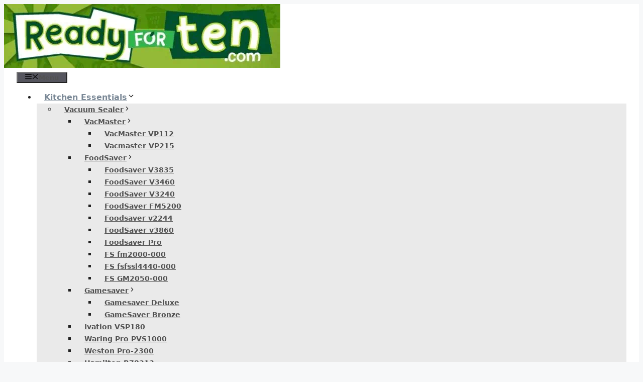

--- FILE ---
content_type: text/html; charset=UTF-8
request_url: https://readyforten.com/philips-hd9230-26-digital-air-fryer-review/
body_size: 31741
content:
<!DOCTYPE html>
<html lang="en-US" prefix="og: https://ogp.me/ns#">
<head><meta charset="UTF-8"><script>if(navigator.userAgent.match(/MSIE|Internet Explorer/i)||navigator.userAgent.match(/Trident\/7\..*?rv:11/i)){var href=document.location.href;if(!href.match(/[?&]nowprocket/)){if(href.indexOf("?")==-1){if(href.indexOf("#")==-1){document.location.href=href+"?nowprocket=1"}else{document.location.href=href.replace("#","?nowprocket=1#")}}else{if(href.indexOf("#")==-1){document.location.href=href+"&nowprocket=1"}else{document.location.href=href.replace("#","&nowprocket=1#")}}}}</script><script>(()=>{class RocketLazyLoadScripts{constructor(){this.v="2.0.3",this.userEvents=["keydown","keyup","mousedown","mouseup","mousemove","mouseover","mouseenter","mouseout","mouseleave","touchmove","touchstart","touchend","touchcancel","wheel","click","dblclick","input","visibilitychange"],this.attributeEvents=["onblur","onclick","oncontextmenu","ondblclick","onfocus","onmousedown","onmouseenter","onmouseleave","onmousemove","onmouseout","onmouseover","onmouseup","onmousewheel","onscroll","onsubmit"]}async t(){this.i(),this.o(),/iP(ad|hone)/.test(navigator.userAgent)&&this.h(),this.u(),this.l(this),this.m(),this.k(this),this.p(this),this._(),await Promise.all([this.R(),this.L()]),this.lastBreath=Date.now(),this.S(this),this.P(),this.D(),this.O(),this.M(),await this.C(this.delayedScripts.normal),await this.C(this.delayedScripts.defer),await this.C(this.delayedScripts.async),this.F("domReady"),await this.T(),await this.j(),await this.I(),this.F("windowLoad"),await this.A(),window.dispatchEvent(new Event("rocket-allScriptsLoaded")),this.everythingLoaded=!0,this.lastTouchEnd&&await new Promise((t=>setTimeout(t,500-Date.now()+this.lastTouchEnd))),this.H(),this.F("all"),this.U(),this.W()}i(){this.CSPIssue=sessionStorage.getItem("rocketCSPIssue"),document.addEventListener("securitypolicyviolation",(t=>{this.CSPIssue||"script-src-elem"!==t.violatedDirective||"data"!==t.blockedURI||(this.CSPIssue=!0,sessionStorage.setItem("rocketCSPIssue",!0))}),{isRocket:!0})}o(){window.addEventListener("pageshow",(t=>{this.persisted=t.persisted,this.realWindowLoadedFired=!0}),{isRocket:!0}),window.addEventListener("pagehide",(()=>{this.onFirstUserAction=null}),{isRocket:!0})}h(){let t;function e(e){t=e}window.addEventListener("touchstart",e,{isRocket:!0}),window.addEventListener("touchend",(function i(o){Math.abs(o.changedTouches[0].pageX-t.changedTouches[0].pageX)<10&&Math.abs(o.changedTouches[0].pageY-t.changedTouches[0].pageY)<10&&o.timeStamp-t.timeStamp<200&&(o.target.dispatchEvent(new PointerEvent("click",{target:o.target,bubbles:!0,cancelable:!0,detail:1})),event.preventDefault(),window.removeEventListener("touchstart",e,{isRocket:!0}),window.removeEventListener("touchend",i,{isRocket:!0}))}),{isRocket:!0})}q(t){this.userActionTriggered||("mousemove"!==t.type||this.firstMousemoveIgnored?"keyup"===t.type||"mouseover"===t.type||"mouseout"===t.type||(this.userActionTriggered=!0,this.onFirstUserAction&&this.onFirstUserAction()):this.firstMousemoveIgnored=!0),"click"===t.type&&t.preventDefault(),this.savedUserEvents.length>0&&(t.stopPropagation(),t.stopImmediatePropagation()),"touchstart"===this.lastEvent&&"touchend"===t.type&&(this.lastTouchEnd=Date.now()),"click"===t.type&&(this.lastTouchEnd=0),this.lastEvent=t.type,this.savedUserEvents.push(t)}u(){this.savedUserEvents=[],this.userEventHandler=this.q.bind(this),this.userEvents.forEach((t=>window.addEventListener(t,this.userEventHandler,{passive:!1,isRocket:!0})))}U(){this.userEvents.forEach((t=>window.removeEventListener(t,this.userEventHandler,{passive:!1,isRocket:!0}))),this.savedUserEvents.forEach((t=>{t.target.dispatchEvent(new window[t.constructor.name](t.type,t))}))}m(){this.eventsMutationObserver=new MutationObserver((t=>{const e="return false";for(const i of t){if("attributes"===i.type){const t=i.target.getAttribute(i.attributeName);t&&t!==e&&(i.target.setAttribute("data-rocket-"+i.attributeName,t),i.target["rocket"+i.attributeName]=new Function("event",t),i.target.setAttribute(i.attributeName,e))}"childList"===i.type&&i.addedNodes.forEach((t=>{if(t.nodeType===Node.ELEMENT_NODE)for(const i of t.attributes)this.attributeEvents.includes(i.name)&&i.value&&""!==i.value&&(t.setAttribute("data-rocket-"+i.name,i.value),t["rocket"+i.name]=new Function("event",i.value),t.setAttribute(i.name,e))}))}})),this.eventsMutationObserver.observe(document,{subtree:!0,childList:!0,attributeFilter:this.attributeEvents})}H(){this.eventsMutationObserver.disconnect(),this.attributeEvents.forEach((t=>{document.querySelectorAll("[data-rocket-"+t+"]").forEach((e=>{e.setAttribute(t,e.getAttribute("data-rocket-"+t)),e.removeAttribute("data-rocket-"+t)}))}))}k(t){Object.defineProperty(HTMLElement.prototype,"onclick",{get(){return this.rocketonclick||null},set(e){this.rocketonclick=e,this.setAttribute(t.everythingLoaded?"onclick":"data-rocket-onclick","this.rocketonclick(event)")}})}S(t){function e(e,i){let o=e[i];e[i]=null,Object.defineProperty(e,i,{get:()=>o,set(s){t.everythingLoaded?o=s:e["rocket"+i]=o=s}})}e(document,"onreadystatechange"),e(window,"onload"),e(window,"onpageshow");try{Object.defineProperty(document,"readyState",{get:()=>t.rocketReadyState,set(e){t.rocketReadyState=e},configurable:!0}),document.readyState="loading"}catch(t){console.log("WPRocket DJE readyState conflict, bypassing")}}l(t){this.originalAddEventListener=EventTarget.prototype.addEventListener,this.originalRemoveEventListener=EventTarget.prototype.removeEventListener,this.savedEventListeners=[],EventTarget.prototype.addEventListener=function(e,i,o){o&&o.isRocket||!t.B(e,this)&&!t.userEvents.includes(e)||t.B(e,this)&&!t.userActionTriggered||e.startsWith("rocket-")||t.everythingLoaded?t.originalAddEventListener.call(this,e,i,o):t.savedEventListeners.push({target:this,remove:!1,type:e,func:i,options:o})},EventTarget.prototype.removeEventListener=function(e,i,o){o&&o.isRocket||!t.B(e,this)&&!t.userEvents.includes(e)||t.B(e,this)&&!t.userActionTriggered||e.startsWith("rocket-")||t.everythingLoaded?t.originalRemoveEventListener.call(this,e,i,o):t.savedEventListeners.push({target:this,remove:!0,type:e,func:i,options:o})}}F(t){"all"===t&&(EventTarget.prototype.addEventListener=this.originalAddEventListener,EventTarget.prototype.removeEventListener=this.originalRemoveEventListener),this.savedEventListeners=this.savedEventListeners.filter((e=>{let i=e.type,o=e.target||window;return"domReady"===t&&"DOMContentLoaded"!==i&&"readystatechange"!==i||("windowLoad"===t&&"load"!==i&&"readystatechange"!==i&&"pageshow"!==i||(this.B(i,o)&&(i="rocket-"+i),e.remove?o.removeEventListener(i,e.func,e.options):o.addEventListener(i,e.func,e.options),!1))}))}p(t){let e;function i(e){return t.everythingLoaded?e:e.split(" ").map((t=>"load"===t||t.startsWith("load.")?"rocket-jquery-load":t)).join(" ")}function o(o){function s(e){const s=o.fn[e];o.fn[e]=o.fn.init.prototype[e]=function(){return this[0]===window&&t.userActionTriggered&&("string"==typeof arguments[0]||arguments[0]instanceof String?arguments[0]=i(arguments[0]):"object"==typeof arguments[0]&&Object.keys(arguments[0]).forEach((t=>{const e=arguments[0][t];delete arguments[0][t],arguments[0][i(t)]=e}))),s.apply(this,arguments),this}}if(o&&o.fn&&!t.allJQueries.includes(o)){const e={DOMContentLoaded:[],"rocket-DOMContentLoaded":[]};for(const t in e)document.addEventListener(t,(()=>{e[t].forEach((t=>t()))}),{isRocket:!0});o.fn.ready=o.fn.init.prototype.ready=function(i){function s(){parseInt(o.fn.jquery)>2?setTimeout((()=>i.bind(document)(o))):i.bind(document)(o)}return t.realDomReadyFired?!t.userActionTriggered||t.fauxDomReadyFired?s():e["rocket-DOMContentLoaded"].push(s):e.DOMContentLoaded.push(s),o([])},s("on"),s("one"),s("off"),t.allJQueries.push(o)}e=o}t.allJQueries=[],o(window.jQuery),Object.defineProperty(window,"jQuery",{get:()=>e,set(t){o(t)}})}P(){const t=new Map;document.write=document.writeln=function(e){const i=document.currentScript,o=document.createRange(),s=i.parentElement;let n=t.get(i);void 0===n&&(n=i.nextSibling,t.set(i,n));const c=document.createDocumentFragment();o.setStart(c,0),c.appendChild(o.createContextualFragment(e)),s.insertBefore(c,n)}}async R(){return new Promise((t=>{this.userActionTriggered?t():this.onFirstUserAction=t}))}async L(){return new Promise((t=>{document.addEventListener("DOMContentLoaded",(()=>{this.realDomReadyFired=!0,t()}),{isRocket:!0})}))}async I(){return this.realWindowLoadedFired?Promise.resolve():new Promise((t=>{window.addEventListener("load",t,{isRocket:!0})}))}M(){this.pendingScripts=[];this.scriptsMutationObserver=new MutationObserver((t=>{for(const e of t)e.addedNodes.forEach((t=>{"SCRIPT"!==t.tagName||t.noModule||t.isWPRocket||this.pendingScripts.push({script:t,promise:new Promise((e=>{const i=()=>{const i=this.pendingScripts.findIndex((e=>e.script===t));i>=0&&this.pendingScripts.splice(i,1),e()};t.addEventListener("load",i,{isRocket:!0}),t.addEventListener("error",i,{isRocket:!0}),setTimeout(i,1e3)}))})}))})),this.scriptsMutationObserver.observe(document,{childList:!0,subtree:!0})}async j(){await this.J(),this.pendingScripts.length?(await this.pendingScripts[0].promise,await this.j()):this.scriptsMutationObserver.disconnect()}D(){this.delayedScripts={normal:[],async:[],defer:[]},document.querySelectorAll("script[type$=rocketlazyloadscript]").forEach((t=>{t.hasAttribute("data-rocket-src")?t.hasAttribute("async")&&!1!==t.async?this.delayedScripts.async.push(t):t.hasAttribute("defer")&&!1!==t.defer||"module"===t.getAttribute("data-rocket-type")?this.delayedScripts.defer.push(t):this.delayedScripts.normal.push(t):this.delayedScripts.normal.push(t)}))}async _(){await this.L();let t=[];document.querySelectorAll("script[type$=rocketlazyloadscript][data-rocket-src]").forEach((e=>{let i=e.getAttribute("data-rocket-src");if(i&&!i.startsWith("data:")){i.startsWith("//")&&(i=location.protocol+i);try{const o=new URL(i).origin;o!==location.origin&&t.push({src:o,crossOrigin:e.crossOrigin||"module"===e.getAttribute("data-rocket-type")})}catch(t){}}})),t=[...new Map(t.map((t=>[JSON.stringify(t),t]))).values()],this.N(t,"preconnect")}async $(t){if(await this.G(),!0!==t.noModule||!("noModule"in HTMLScriptElement.prototype))return new Promise((e=>{let i;function o(){(i||t).setAttribute("data-rocket-status","executed"),e()}try{if(navigator.userAgent.includes("Firefox/")||""===navigator.vendor||this.CSPIssue)i=document.createElement("script"),[...t.attributes].forEach((t=>{let e=t.nodeName;"type"!==e&&("data-rocket-type"===e&&(e="type"),"data-rocket-src"===e&&(e="src"),i.setAttribute(e,t.nodeValue))})),t.text&&(i.text=t.text),t.nonce&&(i.nonce=t.nonce),i.hasAttribute("src")?(i.addEventListener("load",o,{isRocket:!0}),i.addEventListener("error",(()=>{i.setAttribute("data-rocket-status","failed-network"),e()}),{isRocket:!0}),setTimeout((()=>{i.isConnected||e()}),1)):(i.text=t.text,o()),i.isWPRocket=!0,t.parentNode.replaceChild(i,t);else{const i=t.getAttribute("data-rocket-type"),s=t.getAttribute("data-rocket-src");i?(t.type=i,t.removeAttribute("data-rocket-type")):t.removeAttribute("type"),t.addEventListener("load",o,{isRocket:!0}),t.addEventListener("error",(i=>{this.CSPIssue&&i.target.src.startsWith("data:")?(console.log("WPRocket: CSP fallback activated"),t.removeAttribute("src"),this.$(t).then(e)):(t.setAttribute("data-rocket-status","failed-network"),e())}),{isRocket:!0}),s?(t.fetchPriority="high",t.removeAttribute("data-rocket-src"),t.src=s):t.src="data:text/javascript;base64,"+window.btoa(unescape(encodeURIComponent(t.text)))}}catch(i){t.setAttribute("data-rocket-status","failed-transform"),e()}}));t.setAttribute("data-rocket-status","skipped")}async C(t){const e=t.shift();return e?(e.isConnected&&await this.$(e),this.C(t)):Promise.resolve()}O(){this.N([...this.delayedScripts.normal,...this.delayedScripts.defer,...this.delayedScripts.async],"preload")}N(t,e){this.trash=this.trash||[];let i=!0;var o=document.createDocumentFragment();t.forEach((t=>{const s=t.getAttribute&&t.getAttribute("data-rocket-src")||t.src;if(s&&!s.startsWith("data:")){const n=document.createElement("link");n.href=s,n.rel=e,"preconnect"!==e&&(n.as="script",n.fetchPriority=i?"high":"low"),t.getAttribute&&"module"===t.getAttribute("data-rocket-type")&&(n.crossOrigin=!0),t.crossOrigin&&(n.crossOrigin=t.crossOrigin),t.integrity&&(n.integrity=t.integrity),t.nonce&&(n.nonce=t.nonce),o.appendChild(n),this.trash.push(n),i=!1}})),document.head.appendChild(o)}W(){this.trash.forEach((t=>t.remove()))}async T(){try{document.readyState="interactive"}catch(t){}this.fauxDomReadyFired=!0;try{await this.G(),document.dispatchEvent(new Event("rocket-readystatechange")),await this.G(),document.rocketonreadystatechange&&document.rocketonreadystatechange(),await this.G(),document.dispatchEvent(new Event("rocket-DOMContentLoaded")),await this.G(),window.dispatchEvent(new Event("rocket-DOMContentLoaded"))}catch(t){console.error(t)}}async A(){try{document.readyState="complete"}catch(t){}try{await this.G(),document.dispatchEvent(new Event("rocket-readystatechange")),await this.G(),document.rocketonreadystatechange&&document.rocketonreadystatechange(),await this.G(),window.dispatchEvent(new Event("rocket-load")),await this.G(),window.rocketonload&&window.rocketonload(),await this.G(),this.allJQueries.forEach((t=>t(window).trigger("rocket-jquery-load"))),await this.G();const t=new Event("rocket-pageshow");t.persisted=this.persisted,window.dispatchEvent(t),await this.G(),window.rocketonpageshow&&window.rocketonpageshow({persisted:this.persisted})}catch(t){console.error(t)}}async G(){Date.now()-this.lastBreath>45&&(await this.J(),this.lastBreath=Date.now())}async J(){return document.hidden?new Promise((t=>setTimeout(t))):new Promise((t=>requestAnimationFrame(t)))}B(t,e){return e===document&&"readystatechange"===t||(e===document&&"DOMContentLoaded"===t||(e===window&&"DOMContentLoaded"===t||(e===window&&"load"===t||e===window&&"pageshow"===t)))}static run(){(new RocketLazyLoadScripts).t()}}RocketLazyLoadScripts.run()})();</script>
	
	<meta name="viewport" content="width=device-width, initial-scale=1">
<!-- Search Engine Optimization by Rank Math PRO - https://rankmath.com/ -->
<title>Philips HD9230/26 Digital Air Fryer Review</title>
<meta name="description" content="If you want to start air frying your foods, you can consider the Philips hd9230/26 digital air fryer as one of the most preferred machines. "/>
<meta name="robots" content="follow, index, max-snippet:-1, max-video-preview:-1, max-image-preview:large"/>
<link rel="canonical" href="https://readyforten.com/philips-hd9230-26-digital-air-fryer-review/"/>
<meta property="og:locale" content="en_US"/>
<meta property="og:type" content="article"/>
<meta property="og:title" content="Philips HD9230/26 Digital Air Fryer Review"/>
<meta property="og:description" content="If you want to start air frying your foods, you can consider the Philips hd9230/26 digital air fryer as one of the most preferred machines. "/>
<meta property="og:url" content="https://readyforten.com/philips-hd9230-26-digital-air-fryer-review/"/>
<meta property="og:site_name" content="Ready for Ten"/>
<meta property="article:publisher" content="https://www.facebook.com/readyforten/"/>
<meta property="article:author" content="https://www.facebook.com/KarlDMcGrath"/>
<meta property="article:section" content="Reviews"/>
<meta property="og:updated_time" content="2023-03-22T05:31:40+00:00"/>
<meta property="og:image" content="https://readyforten.com/wp-content/uploads/2019/04/philips-hd9230-26-digital-air-fryer-review.jpg"/>
<meta property="og:image:secure_url" content="https://readyforten.com/wp-content/uploads/2019/04/philips-hd9230-26-digital-air-fryer-review.jpg"/>
<meta property="og:image:width" content="1170"/>
<meta property="og:image:height" content="550"/>
<meta property="og:image:alt" content="Philips HD9230/26 Digital Air Fryer Review"/>
<meta property="og:image:type" content="image/jpeg"/>
<meta property="article:published_time" content="2019-04-23T11:10:39+00:00"/>
<meta property="article:modified_time" content="2023-03-22T05:31:40+00:00"/>
<meta name="twitter:card" content="summary_large_image"/>
<meta name="twitter:title" content="Philips HD9230/26 Digital Air Fryer Review"/>
<meta name="twitter:description" content="If you want to start air frying your foods, you can consider the Philips hd9230/26 digital air fryer as one of the most preferred machines. "/>
<meta name="twitter:site" content="@readyforten"/>
<meta name="twitter:creator" content="@readyforten"/>
<meta name="twitter:image" content="https://readyforten.com/wp-content/uploads/2019/04/philips-hd9230-26-digital-air-fryer-review.jpg"/>
<meta name="twitter:label1" content="Written by"/>
<meta name="twitter:data1" content="Karl D. McGrath"/>
<meta name="twitter:label2" content="Time to read"/>
<meta name="twitter:data2" content="4 minutes"/>
<script type="application/ld+json" class="rank-math-schema-pro">{"@context":"https://schema.org","@graph":[{"@type":["Person","Organization"],"@id":"https://readyforten.com/#person","name":"Karl D. McGrath","sameAs":["https://www.facebook.com/readyforten/","https://twitter.com/readyforten"],"logo":{"@type":"ImageObject","@id":"https://readyforten.com/#logo","url":"https://readyforten.com/wp-content/uploads/2019/10/Ready-for-Ten.jpg","contentUrl":"https://readyforten.com/wp-content/uploads/2019/10/Ready-for-Ten.jpg","caption":"Ready for Ten","inLanguage":"en-US","width":"516","height":"127"},"image":{"@type":"ImageObject","@id":"https://readyforten.com/#logo","url":"https://readyforten.com/wp-content/uploads/2019/10/Ready-for-Ten.jpg","contentUrl":"https://readyforten.com/wp-content/uploads/2019/10/Ready-for-Ten.jpg","caption":"Ready for Ten","inLanguage":"en-US","width":"516","height":"127"}},{"@type":"WebSite","@id":"https://readyforten.com/#website","url":"https://readyforten.com","name":"Ready for Ten","publisher":{"@id":"https://readyforten.com/#person"},"inLanguage":"en-US"},{"@type":"ImageObject","@id":"https://readyforten.com/wp-content/uploads/2019/04/philips-hd9230-26-digital-air-fryer-review.jpg","url":"https://readyforten.com/wp-content/uploads/2019/04/philips-hd9230-26-digital-air-fryer-review.jpg","width":"1170","height":"550","caption":"Philips HD9230/26 Digital Air Fryer Review","inLanguage":"en-US"},{"@type":"WebPage","@id":"https://readyforten.com/philips-hd9230-26-digital-air-fryer-review/#webpage","url":"https://readyforten.com/philips-hd9230-26-digital-air-fryer-review/","name":"Philips HD9230/26 Digital Air Fryer Review","datePublished":"2019-04-23T11:10:39+00:00","dateModified":"2023-03-22T05:31:40+00:00","isPartOf":{"@id":"https://readyforten.com/#website"},"primaryImageOfPage":{"@id":"https://readyforten.com/wp-content/uploads/2019/04/philips-hd9230-26-digital-air-fryer-review.jpg"},"inLanguage":"en-US"},{"@type":"Person","@id":"https://readyforten.com/author/mrftmcom/","name":"Karl D. McGrath","url":"https://readyforten.com/author/mrftmcom/","image":{"@type":"ImageObject","@id":"https://secure.gravatar.com/avatar/52f49971ed372c2d4707ec633fd5e6d44f9d79ddb9906123263303a535cef95e?s=96&amp;r=g","url":"https://secure.gravatar.com/avatar/52f49971ed372c2d4707ec633fd5e6d44f9d79ddb9906123263303a535cef95e?s=96&amp;r=g","caption":"Karl D. McGrath","inLanguage":"en-US"},"sameAs":["https://readyforten.com/about-us/","https://www.facebook.com/KarlDMcGrath"]},{"@type":"BlogPosting","headline":"Philips HD9230/26 Digital Air Fryer Review","keywords":"Philips hd9230/26 digital air fryer","datePublished":"2019-04-23T11:10:39+00:00","dateModified":"2023-03-22T05:31:40+00:00","articleSection":"Reviews","author":{"@id":"https://readyforten.com/author/mrftmcom/","name":"Karl D. McGrath"},"publisher":{"@id":"https://readyforten.com/#person"},"description":"If you want to start air frying your foods, you can consider the Philips hd9230/26 digital air fryer as one of the most preferred machines.\u00a0","name":"Philips HD9230/26 Digital Air Fryer Review","@id":"https://readyforten.com/philips-hd9230-26-digital-air-fryer-review/#richSnippet","isPartOf":{"@id":"https://readyforten.com/philips-hd9230-26-digital-air-fryer-review/#webpage"},"image":{"@id":"https://readyforten.com/wp-content/uploads/2019/04/philips-hd9230-26-digital-air-fryer-review.jpg"},"inLanguage":"en-US","mainEntityOfPage":{"@id":"https://readyforten.com/philips-hd9230-26-digital-air-fryer-review/#webpage"}}]}</script>
<!-- /Rank Math WordPress SEO plugin -->


<link rel="alternate" type="application/rss+xml" title="Ready for Ten &raquo; Feed" href="https://readyforten.com/feed/"/>
<link rel="alternate" type="application/rss+xml" title="Ready for Ten &raquo; Comments Feed" href="https://readyforten.com/comments/feed/"/>
<link rel="alternate" type="application/rss+xml" title="Ready for Ten &raquo; Philips HD9230/26 Digital Air Fryer Review Comments Feed" href="https://readyforten.com/philips-hd9230-26-digital-air-fryer-review/feed/"/>
<link rel="alternate" title="oEmbed (JSON)" type="application/json+oembed" href="https://readyforten.com/wp-json/oembed/1.0/embed?url=https%3A%2F%2Freadyforten.com%2Fphilips-hd9230-26-digital-air-fryer-review%2F"/>
<link rel="alternate" title="oEmbed (XML)" type="text/xml+oembed" href="https://readyforten.com/wp-json/oembed/1.0/embed?url=https%3A%2F%2Freadyforten.com%2Fphilips-hd9230-26-digital-air-fryer-review%2F&#038;format=xml"/>
<style id='wp-img-auto-sizes-contain-inline-css'>img:is([sizes=auto i],[sizes^="auto," i]){contain-intrinsic-size:3000px 1500px}</style>
<style id='wp-emoji-styles-inline-css'>img.wp-smiley,img.emoji{display:inline!important;border:none!important;box-shadow:none!important;height:1em!important;width:1em!important;margin:0 .07em!important;vertical-align:-.1em!important;background:none!important;padding:0!important}</style>
<style id='wp-block-library-inline-css'>:root{--wp-block-synced-color:#7a00df;--wp-block-synced-color--rgb:122 , 0 , 223;--wp-bound-block-color:var(--wp-block-synced-color);--wp-editor-canvas-background:#ddd;--wp-admin-theme-color:#007cba;--wp-admin-theme-color--rgb:0 , 124 , 186;--wp-admin-theme-color-darker-10:#006ba1;--wp-admin-theme-color-darker-10--rgb:0 , 107 , 160.5;--wp-admin-theme-color-darker-20:#005a87;--wp-admin-theme-color-darker-20--rgb:0 , 90 , 135;--wp-admin-border-width-focus:2px}@media (min-resolution:192dpi){:root{--wp-admin-border-width-focus:1.5px}}.wp-element-button{cursor:pointer}:root .has-very-light-gray-background-color{background-color:#eee}:root .has-very-dark-gray-background-color{background-color:#313131}:root .has-very-light-gray-color{color:#eee}:root .has-very-dark-gray-color{color:#313131}:root .has-vivid-green-cyan-to-vivid-cyan-blue-gradient-background{background:linear-gradient(135deg,#00d084,#0693e3)}:root .has-purple-crush-gradient-background{background:linear-gradient(135deg,#34e2e4,#4721fb 50%,#ab1dfe)}:root .has-hazy-dawn-gradient-background{background:linear-gradient(135deg,#faaca8,#dad0ec)}:root .has-subdued-olive-gradient-background{background:linear-gradient(135deg,#fafae1,#67a671)}:root .has-atomic-cream-gradient-background{background:linear-gradient(135deg,#fdd79a,#004a59)}:root .has-nightshade-gradient-background{background:linear-gradient(135deg,#330968,#31cdcf)}:root .has-midnight-gradient-background{background:linear-gradient(135deg,#020381,#2874fc)}:root{--wp--preset--font-size--normal:16px;--wp--preset--font-size--huge:42px}.has-regular-font-size{font-size:1em}.has-larger-font-size{font-size:2.625em}.has-normal-font-size{font-size:var(--wp--preset--font-size--normal)}.has-huge-font-size{font-size:var(--wp--preset--font-size--huge)}.has-text-align-center{text-align:center}.has-text-align-left{text-align:left}.has-text-align-right{text-align:right}.has-fit-text{white-space:nowrap!important}#end-resizable-editor-section{display:none}.aligncenter{clear:both}.items-justified-left{justify-content:flex-start}.items-justified-center{justify-content:center}.items-justified-right{justify-content:flex-end}.items-justified-space-between{justify-content:space-between}.screen-reader-text{border:0;clip-path:inset(50%);height:1px;margin:-1px;overflow:hidden;padding:0;position:absolute;width:1px;word-wrap:normal!important}.screen-reader-text:focus{background-color:#ddd;clip-path:none;color:#444;display:block;font-size:1em;height:auto;left:5px;line-height:normal;padding:15px 23px 14px;text-decoration:none;top:5px;width:auto;z-index:100000}html :where(.has-border-color){border-style:solid}html :where([style*=border-top-color]){border-top-style:solid}html :where([style*=border-right-color]){border-right-style:solid}html :where([style*=border-bottom-color]){border-bottom-style:solid}html :where([style*=border-left-color]){border-left-style:solid}html :where([style*=border-width]){border-style:solid}html :where([style*=border-top-width]){border-top-style:solid}html :where([style*=border-right-width]){border-right-style:solid}html :where([style*=border-bottom-width]){border-bottom-style:solid}html :where([style*=border-left-width]){border-left-style:solid}html :where(img[class*=wp-image-]){height:auto;max-width:100%}:where(figure){margin:0 0 1em}html :where(.is-position-sticky){--wp-admin--admin-bar--position-offset:var(--wp-admin--admin-bar--height,0)}@media screen and (max-width:600px){html :where(.is-position-sticky){--wp-admin--admin-bar--position-offset:0}}</style><style id='global-styles-inline-css'>:root{--wp--preset--aspect-ratio--square:1;--wp--preset--aspect-ratio--4-3: 4/3;--wp--preset--aspect-ratio--3-4: 3/4;--wp--preset--aspect-ratio--3-2: 3/2;--wp--preset--aspect-ratio--2-3: 2/3;--wp--preset--aspect-ratio--16-9: 16/9;--wp--preset--aspect-ratio--9-16: 9/16;--wp--preset--color--black:#000;--wp--preset--color--cyan-bluish-gray:#abb8c3;--wp--preset--color--white:#fff;--wp--preset--color--pale-pink:#f78da7;--wp--preset--color--vivid-red:#cf2e2e;--wp--preset--color--luminous-vivid-orange:#ff6900;--wp--preset--color--luminous-vivid-amber:#fcb900;--wp--preset--color--light-green-cyan:#7bdcb5;--wp--preset--color--vivid-green-cyan:#00d084;--wp--preset--color--pale-cyan-blue:#8ed1fc;--wp--preset--color--vivid-cyan-blue:#0693e3;--wp--preset--color--vivid-purple:#9b51e0;--wp--preset--color--contrast:var(--contrast);--wp--preset--color--contrast-2:var(--contrast-2);--wp--preset--color--contrast-3:var(--contrast-3);--wp--preset--color--base:var(--base);--wp--preset--color--base-2:var(--base-2);--wp--preset--color--base-3:var(--base-3);--wp--preset--color--accent:var(--accent);--wp--preset--gradient--vivid-cyan-blue-to-vivid-purple:linear-gradient(135deg,#0693e3 0%,#9b51e0 100%);--wp--preset--gradient--light-green-cyan-to-vivid-green-cyan:linear-gradient(135deg,#7adcb4 0%,#00d082 100%);--wp--preset--gradient--luminous-vivid-amber-to-luminous-vivid-orange:linear-gradient(135deg,#fcb900 0%,#ff6900 100%);--wp--preset--gradient--luminous-vivid-orange-to-vivid-red:linear-gradient(135deg,#ff6900 0%,#cf2e2e 100%);--wp--preset--gradient--very-light-gray-to-cyan-bluish-gray:linear-gradient(135deg,#eee 0%,#a9b8c3 100%);--wp--preset--gradient--cool-to-warm-spectrum:linear-gradient(135deg,#4aeadc 0%,#9778d1 20%,#cf2aba 40%,#ee2c82 60%,#fb6962 80%,#fef84c 100%);--wp--preset--gradient--blush-light-purple:linear-gradient(135deg,#ffceec 0%,#9896f0 100%);--wp--preset--gradient--blush-bordeaux:linear-gradient(135deg,#fecda5 0%,#fe2d2d 50%,#6b003e 100%);--wp--preset--gradient--luminous-dusk:linear-gradient(135deg,#ffcb70 0%,#c751c0 50%,#4158d0 100%);--wp--preset--gradient--pale-ocean:linear-gradient(135deg,#fff5cb 0%,#b6e3d4 50%,#33a7b5 100%);--wp--preset--gradient--electric-grass:linear-gradient(135deg,#caf880 0%,#71ce7e 100%);--wp--preset--gradient--midnight:linear-gradient(135deg,#020381 0%,#2874fc 100%);--wp--preset--font-size--small:13px;--wp--preset--font-size--medium:20px;--wp--preset--font-size--large:36px;--wp--preset--font-size--x-large:42px;--wp--preset--spacing--20:.44rem;--wp--preset--spacing--30:.67rem;--wp--preset--spacing--40:1rem;--wp--preset--spacing--50:1.5rem;--wp--preset--spacing--60:2.25rem;--wp--preset--spacing--70:3.38rem;--wp--preset--spacing--80:5.06rem;--wp--preset--shadow--natural:6px 6px 9px rgba(0,0,0,.2);--wp--preset--shadow--deep:12px 12px 50px rgba(0,0,0,.4);--wp--preset--shadow--sharp:6px 6px 0 rgba(0,0,0,.2);--wp--preset--shadow--outlined:6px 6px 0 -3px #fff , 6px 6px #000;--wp--preset--shadow--crisp:6px 6px 0 #000}:where(.is-layout-flex){gap:.5em}:where(.is-layout-grid){gap:.5em}body .is-layout-flex{display:flex}.is-layout-flex{flex-wrap:wrap;align-items:center}.is-layout-flex > :is(*, div){margin:0}body .is-layout-grid{display:grid}.is-layout-grid > :is(*, div){margin:0}:where(.wp-block-columns.is-layout-flex){gap:2em}:where(.wp-block-columns.is-layout-grid){gap:2em}:where(.wp-block-post-template.is-layout-flex){gap:1.25em}:where(.wp-block-post-template.is-layout-grid){gap:1.25em}.has-black-color{color:var(--wp--preset--color--black)!important}.has-cyan-bluish-gray-color{color:var(--wp--preset--color--cyan-bluish-gray)!important}.has-white-color{color:var(--wp--preset--color--white)!important}.has-pale-pink-color{color:var(--wp--preset--color--pale-pink)!important}.has-vivid-red-color{color:var(--wp--preset--color--vivid-red)!important}.has-luminous-vivid-orange-color{color:var(--wp--preset--color--luminous-vivid-orange)!important}.has-luminous-vivid-amber-color{color:var(--wp--preset--color--luminous-vivid-amber)!important}.has-light-green-cyan-color{color:var(--wp--preset--color--light-green-cyan)!important}.has-vivid-green-cyan-color{color:var(--wp--preset--color--vivid-green-cyan)!important}.has-pale-cyan-blue-color{color:var(--wp--preset--color--pale-cyan-blue)!important}.has-vivid-cyan-blue-color{color:var(--wp--preset--color--vivid-cyan-blue)!important}.has-vivid-purple-color{color:var(--wp--preset--color--vivid-purple)!important}.has-black-background-color{background-color:var(--wp--preset--color--black)!important}.has-cyan-bluish-gray-background-color{background-color:var(--wp--preset--color--cyan-bluish-gray)!important}.has-white-background-color{background-color:var(--wp--preset--color--white)!important}.has-pale-pink-background-color{background-color:var(--wp--preset--color--pale-pink)!important}.has-vivid-red-background-color{background-color:var(--wp--preset--color--vivid-red)!important}.has-luminous-vivid-orange-background-color{background-color:var(--wp--preset--color--luminous-vivid-orange)!important}.has-luminous-vivid-amber-background-color{background-color:var(--wp--preset--color--luminous-vivid-amber)!important}.has-light-green-cyan-background-color{background-color:var(--wp--preset--color--light-green-cyan)!important}.has-vivid-green-cyan-background-color{background-color:var(--wp--preset--color--vivid-green-cyan)!important}.has-pale-cyan-blue-background-color{background-color:var(--wp--preset--color--pale-cyan-blue)!important}.has-vivid-cyan-blue-background-color{background-color:var(--wp--preset--color--vivid-cyan-blue)!important}.has-vivid-purple-background-color{background-color:var(--wp--preset--color--vivid-purple)!important}.has-black-border-color{border-color:var(--wp--preset--color--black)!important}.has-cyan-bluish-gray-border-color{border-color:var(--wp--preset--color--cyan-bluish-gray)!important}.has-white-border-color{border-color:var(--wp--preset--color--white)!important}.has-pale-pink-border-color{border-color:var(--wp--preset--color--pale-pink)!important}.has-vivid-red-border-color{border-color:var(--wp--preset--color--vivid-red)!important}.has-luminous-vivid-orange-border-color{border-color:var(--wp--preset--color--luminous-vivid-orange)!important}.has-luminous-vivid-amber-border-color{border-color:var(--wp--preset--color--luminous-vivid-amber)!important}.has-light-green-cyan-border-color{border-color:var(--wp--preset--color--light-green-cyan)!important}.has-vivid-green-cyan-border-color{border-color:var(--wp--preset--color--vivid-green-cyan)!important}.has-pale-cyan-blue-border-color{border-color:var(--wp--preset--color--pale-cyan-blue)!important}.has-vivid-cyan-blue-border-color{border-color:var(--wp--preset--color--vivid-cyan-blue)!important}.has-vivid-purple-border-color{border-color:var(--wp--preset--color--vivid-purple)!important}.has-vivid-cyan-blue-to-vivid-purple-gradient-background{background:var(--wp--preset--gradient--vivid-cyan-blue-to-vivid-purple)!important}.has-light-green-cyan-to-vivid-green-cyan-gradient-background{background:var(--wp--preset--gradient--light-green-cyan-to-vivid-green-cyan)!important}.has-luminous-vivid-amber-to-luminous-vivid-orange-gradient-background{background:var(--wp--preset--gradient--luminous-vivid-amber-to-luminous-vivid-orange)!important}.has-luminous-vivid-orange-to-vivid-red-gradient-background{background:var(--wp--preset--gradient--luminous-vivid-orange-to-vivid-red)!important}.has-very-light-gray-to-cyan-bluish-gray-gradient-background{background:var(--wp--preset--gradient--very-light-gray-to-cyan-bluish-gray)!important}.has-cool-to-warm-spectrum-gradient-background{background:var(--wp--preset--gradient--cool-to-warm-spectrum)!important}.has-blush-light-purple-gradient-background{background:var(--wp--preset--gradient--blush-light-purple)!important}.has-blush-bordeaux-gradient-background{background:var(--wp--preset--gradient--blush-bordeaux)!important}.has-luminous-dusk-gradient-background{background:var(--wp--preset--gradient--luminous-dusk)!important}.has-pale-ocean-gradient-background{background:var(--wp--preset--gradient--pale-ocean)!important}.has-electric-grass-gradient-background{background:var(--wp--preset--gradient--electric-grass)!important}.has-midnight-gradient-background{background:var(--wp--preset--gradient--midnight)!important}.has-small-font-size{font-size:var(--wp--preset--font-size--small)!important}.has-medium-font-size{font-size:var(--wp--preset--font-size--medium)!important}.has-large-font-size{font-size:var(--wp--preset--font-size--large)!important}.has-x-large-font-size{font-size:var(--wp--preset--font-size--x-large)!important}</style>

<style id='classic-theme-styles-inline-css'>.wp-block-button__link{color:#fff;background-color:#32373c;border-radius:9999px;box-shadow:none;text-decoration:none;padding:calc(.667em + 2px) calc(1.333em + 2px);font-size:1.125em}.wp-block-file__button{background:#32373c;color:#fff;text-decoration:none}</style>
<style data-minify="1" id='easyazon-addition-popovers-css' media='all'>.easyazon-popover-link-wrapper{position:relative}.easyazon-popover{background-clip:padding-box;background:#fff;border-radius:15px;border:1px solid #666;box-sizing:border-box;display:none;padding:15px;position:absolute;right:0;left:0;top:0;width:450px;z-index:9999999}.easyazon-popover-link-wrapper-hovered .easyazon-popover{display:block}.easyazon-popover{max-width:450px}.easyazon-popover-content:after{clear:both;content:"";display:table}.easyazon-popover-image-container{float:left;width:75px}.easyazon-popover-image{display:block;margin:0 auto;max-width:100%;height:auto}.easyazon-popover-information{margin-left:87px}.easyazon-popover-information-title{font-weight:700;margin:0 0 1em}.easyazon-popover-information-button{margin:1em 0}.easyazon-popover-information-disclaimer{color:#666;font-size:.8em}</style>
<style id='generate-comments-css' media='all'>.comment-content a{word-wrap:break-word}.bypostauthor{display:block}.comment,.comment-list{list-style-type:none;padding:0;margin:0}.comment-author-info{display:inline-block;vertical-align:middle}.comment-meta .avatar{float:left;margin-right:10px;border-radius:50%}.comment-author cite{font-style:normal;font-weight:700}.entry-meta.comment-metadata{margin-top:0}.comment-content{margin-top:1.5em}.comment-respond{margin-top:0}.comment-form>.form-submit{margin-bottom:0}.comment-form input,.comment-form-comment{margin-bottom:10px}.comment-form-comment textarea{resize:vertical}.comment-form #author,.comment-form #email,.comment-form #url{display:block}.comment-metadata .edit-link:before{display:none}.comment-body{padding:30px 0}.comment-content{padding:30px;border:1px solid rgba(0,0,0,.05)}.depth-1.parent>.children{border-bottom:1px solid rgba(0,0,0,.05)}.comment .children{padding-left:30px;margin-top:-30px;border-left:1px solid rgba(0,0,0,.05)}.pingback .comment-body,.trackback .comment-body{border-bottom:1px solid rgba(0,0,0,.05)}.pingback .edit-link{font-size:13px}.comment-content p:last-child{margin-bottom:0}.comment-list>.comment:first-child{padding-top:0;margin-top:0;border-top:0}ol.comment-list{margin-bottom:1.5em}.comment-form-cookies-consent{display:flex;align-items:center}.comment-form-cookies-consent input{margin-right:.5em;margin-bottom:0}.one-container .comments-area{margin-top:1.5em}.comment-content .reply{font-size:85%}#cancel-comment-reply-link{padding-left:10px}</style>
<link rel='stylesheet' id='generate-style-css' href='https://readyforten.com/wp-content/themes/generatepress/assets/css/main.min.css?ver=3.6.0' media='all'/>
<style id='generate-style-inline-css'>.no-featured-image-padding .featured-image{margin-left:-40px;margin-right:-40px}.post-image-above-header .no-featured-image-padding .inside-article .featured-image{margin-top:-40px}@media (max-width:768px){.no-featured-image-padding .featured-image{margin-left:-30px;margin-right:-30px}.post-image-above-header .no-featured-image-padding .inside-article .featured-image{margin-top:-30px}}body{background-color:#f7f8f9;color:#222}a{color:#1e73be}a:hover,a:focus,a:active{color:#000}.wp-block-group__inner-container{max-width:1200px;margin-left:auto;margin-right:auto}.site-header .header-image{width:550px}.generate-back-to-top{font-size:20px;border-radius:3px;position:fixed;bottom:30px;right:30px;line-height:40px;width:40px;text-align:center;z-index:10;transition:opacity 300ms ease-in-out;opacity:.1;transform:translateY(1000px)}.generate-back-to-top__show{opacity:1;transform:translateY(0)}.navigation-search{position:absolute;left:-99999px;pointer-events:none;visibility:hidden;z-index:20;width:100%;top:0;transition:opacity 100ms ease-in-out;opacity:0}.navigation-search.nav-search-active{left:0;right:0;pointer-events:auto;visibility:visible;opacity:1}.navigation-search input[type="search"]{outline:0;border:0;vertical-align:bottom;line-height:1;opacity:.9;width:100%;z-index:20;border-radius:0;-webkit-appearance:none;height:60px}.navigation-search input::-ms-clear{display:none;width:0;height:0}.navigation-search input::-ms-reveal{display:none;width:0;height:0}.navigation-search input::-webkit-search-decoration,.navigation-search input::-webkit-search-cancel-button,.navigation-search input::-webkit-search-results-button,.navigation-search input::-webkit-search-results-decoration{display:none}.gen-sidebar-nav .navigation-search{top:auto;bottom:0}:root{--contrast:#222;--contrast-2:#575760;--contrast-3:#b2b2be;--base:#f0f0f0;--base-2:#f7f8f9;--base-3:#fff;--accent:#1e73be}:root .has-contrast-color{color:var(--contrast)}:root .has-contrast-background-color{background-color:var(--contrast)}:root .has-contrast-2-color{color:var(--contrast-2)}:root .has-contrast-2-background-color{background-color:var(--contrast-2)}:root .has-contrast-3-color{color:var(--contrast-3)}:root .has-contrast-3-background-color{background-color:var(--contrast-3)}:root .has-base-color{color:var(--base)}:root .has-base-background-color{background-color:var(--base)}:root .has-base-2-color{color:var(--base-2)}:root .has-base-2-background-color{background-color:var(--base-2)}:root .has-base-3-color{color:var(--base-3)}:root .has-base-3-background-color{background-color:var(--base-3)}:root .has-accent-color{color:var(--accent)}:root .has-accent-background-color{background-color:var(--accent)}body,button,input,select,textarea{font-family:-apple-system,system-ui,BlinkMacSystemFont,"Segoe UI",Helvetica,Arial,sans-serif,"Apple Color Emoji","Segoe UI Emoji","Segoe UI Symbol"}body{line-height:1.5}p{margin-bottom:1em}.entry-content > [class*="wp-block-"]:not(:last-child):not(.wp-block-heading){margin-bottom:1em}.main-navigation a,.menu-toggle{font-weight:bold}.main-navigation .main-nav ul ul li a{font-size:14px}.sidebar .widget,.footer-widgets .widget{font-size:17px}h1{font-weight:bold}h2{font-size:33px}h3{font-size:27px}h4{font-size:22px}@media (max-width:768px){h1{font-size:31px}h2{font-size:27px}h3{font-size:24px}h4{font-size:22px}h5{font-size:19px}}.top-bar{background-color:#636363;color:#fff}.top-bar a{color:#fff}.top-bar a:hover{color:#303030}.site-header{background-color:#fff}.main-title a,.main-title a:hover{color:#222}.site-description{color:#757575}.mobile-menu-control-wrapper .menu-toggle,.mobile-menu-control-wrapper .menu-toggle:hover,.mobile-menu-control-wrapper .menu-toggle:focus,.has-inline-mobile-toggle #site-navigation.toggled{background-color:rgba(0,0,0,.02)}.main-navigation,.main-navigation ul ul{background-color:#fff}.main-navigation .main-nav ul li a,.main-navigation .menu-toggle,.main-navigation .menu-bar-items{color:#515151}.main-navigation .main-nav ul li:not([class*="current-menu-"]):hover > a, .main-navigation .main-nav ul li:not([class*="current-menu-"]):focus > a, .main-navigation .main-nav ul li.sfHover:not([class*="current-menu-"]) > a, .main-navigation .menu-bar-item:hover > a, .main-navigation .menu-bar-item.sfHover > a{color:#7a8896;background-color:#fff}button.menu-toggle:hover,button.menu-toggle:focus{color:#515151}.main-navigation .main-nav ul li[class*="current-menu-"]>a{color:#7a8896;background-color:#fff}.navigation-search input[type="search"],.navigation-search input[type="search"]:active,.navigation-search input[type="search"]:focus,.main-navigation .main-nav ul li.search-item.active>a,.main-navigation .menu-bar-items .search-item.active>a{color:#7a8896;background-color:#fff}.main-navigation ul ul{background-color:#eaeaea}.main-navigation .main-nav ul ul li a{color:#515151}.main-navigation .main-nav ul ul li:not([class*="current-menu-"]):hover > a,.main-navigation .main-nav ul ul li:not([class*="current-menu-"]):focus > a, .main-navigation .main-nav ul ul li.sfHover:not([class*="current-menu-"]) > a{color:#7a8896;background-color:#eaeaea}.main-navigation .main-nav ul ul li[class*="current-menu-"]>a{color:#7a8896;background-color:#eaeaea}.separate-containers .inside-article,.separate-containers .comments-area,.separate-containers .page-header,.one-container .container,.separate-containers .paging-navigation,.inside-page-header{background-color:#fff}.entry-title a{color:#222}.entry-title a:hover{color:#55555e}.entry-meta{color:#595959}.sidebar .widget{background-color:#fff}.footer-widgets{background-color:#fff}.footer-widgets .widget-title{color:#000}.site-info{color:#fff;background-color:#55555e}.site-info a{color:#fff}.site-info a:hover{color:#d3d3d3}.footer-bar .widget_nav_menu .current-menu-item a{color:#d3d3d3}input[type="text"],input[type="email"],input[type="url"],input[type="password"],input[type="search"],input[type="tel"],input[type="number"],textarea,select{color:#666;background-color:#fafafa;border-color:#ccc}input[type="text"]:focus,input[type="email"]:focus,input[type="url"]:focus,input[type="password"]:focus,input[type="search"]:focus,input[type="tel"]:focus,input[type="number"]:focus,textarea:focus,select:focus{color:#666;background-color:#fff;border-color:#bfbfbf}button,html input[type="button"],input[type="reset"],input[type="submit"],a.button,a.wp-block-button__link:not(.has-background){color:#fff;background-color:#55555e}button:hover,html input[type="button"]:hover,input[type="reset"]:hover,input[type="submit"]:hover,a.button:hover,button:focus,html input[type="button"]:focus,input[type="reset"]:focus,input[type="submit"]:focus,a.button:focus,a.wp-block-button__link:not(.has-background):active,a.wp-block-button__link:not(.has-background):focus,a.wp-block-button__link:not(.has-background):hover{color:#fff;background-color:#3f4047}a.generate-back-to-top{background-color:rgba(0,0,0,.4);color:#fff}a.generate-back-to-top:hover,a.generate-back-to-top:focus{background-color:rgba(0,0,0,.6);color:#fff}:root{--gp-search-modal-bg-color:var(--base-3);--gp-search-modal-text-color:var(--contrast);--gp-search-modal-overlay-bg-color:rgba(0,0,0,.2)}@media (max-width:1024px){.main-navigation .menu-bar-item:hover>a,.main-navigation .menu-bar-item.sfHover>a{background:none;color:#515151}}.nav-below-header .main-navigation .inside-navigation.grid-container,.nav-above-header .main-navigation .inside-navigation.grid-container{padding:0 25px 0 25px}.site-main .wp-block-group__inner-container{padding:40px}.separate-containers .paging-navigation{padding-top:20px;padding-bottom:20px}.entry-content .alignwide, body:not(.no-sidebar) .entry-content .alignfull{margin-left:-40px;width:calc(100% + 80px);max-width:calc(100% + 80px)}.main-navigation .main-nav ul li a,.menu-toggle,.main-navigation .menu-bar-item>a{padding-left:15px;padding-right:15px}.main-navigation .main-nav ul ul li a{padding:10px 15px 10px 15px}.rtl .menu-item-has-children .dropdown-menu-toggle{padding-left:15px}.menu-item-has-children .dropdown-menu-toggle{padding-right:15px}.rtl .main-navigation .main-nav ul li.menu-item-has-children>a{padding-right:15px}@media (max-width:768px){.separate-containers .inside-article,.separate-containers .comments-area,.separate-containers .page-header,.separate-containers .paging-navigation,.one-container .site-content,.inside-page-header{padding:30px}.site-main .wp-block-group__inner-container{padding:30px}.inside-top-bar{padding-right:30px;padding-left:30px}.inside-header{padding-right:30px;padding-left:30px}.widget-area .widget{padding-top:30px;padding-right:30px;padding-bottom:30px;padding-left:30px}.footer-widgets-container{padding-top:30px;padding-right:30px;padding-bottom:30px;padding-left:30px}.inside-site-info{padding-right:30px;padding-left:30px}.entry-content .alignwide, body:not(.no-sidebar) .entry-content .alignfull{margin-left:-30px;width:calc(100% + 60px);max-width:calc(100% + 60px)}.one-container .site-main .paging-navigation{margin-bottom:20px}}.is-right-sidebar{width:30%}.is-left-sidebar{width:30%}.site-content .content-area{width:70%}@media (max-width:1024px){.main-navigation .menu-toggle,.sidebar-nav-mobile:not(#sticky-placeholder){display:block}.main-navigation ul,.gen-sidebar-nav,.main-navigation:not(.slideout-navigation):not(.toggled) .main-nav > ul,.has-inline-mobile-toggle #site-navigation .inside-navigation > *:not(.navigation-search):not(.main-nav){display:none}.nav-align-right .inside-navigation,.nav-align-center .inside-navigation{justify-content:space-between}}.dynamic-author-image-rounded{border-radius:100%}.dynamic-featured-image,.dynamic-author-image{vertical-align:middle}.one-container.blog .dynamic-content-template:not(:last-child), .one-container.archive .dynamic-content-template:not(:last-child){padding-bottom:0}.dynamic-entry-excerpt>p:last-child{margin-bottom:0}.main-navigation .main-nav ul li a,.menu-toggle,.main-navigation .menu-bar-item>a{transition:line-height 300ms ease}.sticky-enabled .gen-sidebar-nav.is_stuck .main-navigation{margin-bottom:0}.sticky-enabled .gen-sidebar-nav.is_stuck{z-index:500}.sticky-enabled .main-navigation.is_stuck{box-shadow:0 2px 2px -2px rgba(0,0,0,.2)}.navigation-stick:not(.gen-sidebar-nav) {left:0;right:0;width:100%!important}.nav-float-right .navigation-stick{width:100%!important;left:0}.nav-float-right .navigation-stick .navigation-branding{margin-right:auto}.main-navigation.has-sticky-branding:not(.grid-container) .inside-navigation:not(.grid-container) .navigation-branding{margin-left:10px}.main-navigation.navigation-stick.has-sticky-branding .inside-navigation.grid-container{padding-left:40px;padding-right:40px}@media (max-width:768px){.main-navigation.navigation-stick.has-sticky-branding .inside-navigation.grid-container{padding-left:0;padding-right:0}}</style>
<style data-minify="1" id='arpw-style-css' media='all'>.arpw-ul{list-style:none;padding:0}.arpw-li{margin-bottom:10px}.arpw-time{display:block;color:#aaa}.arpw-clearfix:before,.arpw-clearfix:after{content:"";display:table}.arpw-clearfix:after{clear:both}.arpw-clearfix{zoom:1}</style>
<link data-minify="1" rel='stylesheet' id='tablepress-default-css' href='https://readyforten.com/wp-content/cache/min/1/wp-content/plugins/tablepress/css/build/default.css?ver=1767761736' media='all'/>
<link rel='stylesheet' id='tablepress-responsive-tables-css' href='https://readyforten.com/wp-content/plugins/tablepress-responsive-tables/css/tablepress-responsive.min.css?ver=1.8' media='all'/>
<style id='rocket-lazyload-inline-css'>.rll-youtube-player{position:relative;padding-bottom:56.23%;height:0;overflow:hidden;max-width:100%}.rll-youtube-player:focus-within{outline:2px solid currentColor;outline-offset:5px}.rll-youtube-player iframe{position:absolute;top:0;left:0;width:100%;height:100%;z-index:100;background:0 0}.rll-youtube-player img{bottom:0;display:block;left:0;margin:auto;max-width:100%;width:100%;position:absolute;right:0;top:0;border:none;height:auto;-webkit-transition:.4s all;-moz-transition:.4s all;transition:.4s all}.rll-youtube-player img:hover{-webkit-filter:brightness(75%)}.rll-youtube-player .play{height:100%;width:100%;left:0;top:0;position:absolute;background:url([data-uri]) no-repeat center;background-color:transparent!important;cursor:pointer;border:none}.wp-embed-responsive .wp-has-aspect-ratio .rll-youtube-player{position:absolute;padding-bottom:0;width:100%;height:100%;top:0;bottom:0;left:0;right:0}</style>
<script src="https://readyforten.com/wp-includes/js/jquery/jquery.min.js,qver=3.7.1.pagespeed.jm.PoWN7KAtLT.js" id="jquery-core-js" data-rocket-defer defer></script>
<script src="https://readyforten.com/wp-includes/js/jquery/jquery-migrate.min.js,qver=3.4.1.pagespeed.jm.bhhu-RahTI.js" id="jquery-migrate-js" data-rocket-defer defer></script>
<link rel="https://api.w.org/" href="https://readyforten.com/wp-json/"/><link rel="alternate" title="JSON" type="application/json" href="https://readyforten.com/wp-json/wp/v2/posts/9523"/><link rel="EditURI" type="application/rsd+xml" title="RSD" href="https://readyforten.com/xmlrpc.php?rsd"/>
<meta name="generator" content="WordPress 6.9"/>
<link rel='shortlink' href='https://readyforten.com/?p=9523'/>
		<script type="rocketlazyloadscript" data-rocket-type="text/javascript">
				(function(c,l,a,r,i,t,y){
					c[a]=c[a]||function(){(c[a].q=c[a].q||[]).push(arguments)};t=l.createElement(r);t.async=1;
					t.src="https://www.clarity.ms/tag/"+i+"?ref=wordpress";y=l.getElementsByTagName(r)[0];y.parentNode.insertBefore(t,y);
				})(window, document, "clarity", "script", "skcrfuscey");
		</script>
		<script>window.addEventListener('DOMContentLoaded',function(){function isScriptLoaded(src){return document.querySelector('script[src="'+src+'"]')?true:false;}document.getElementsByClassName("comment-reply-link").onclick=function(){if(!(isScriptLoaded("/wp-includes/js/comment-reply.min.js"))){var script=document.createElement('script');script.src="/wp-includes/js/comment-reply.min.js";script.onload=emRepClick($(this).attr('data-commentid'));document.head.appendChild(script);}}
function emRepClick(comId){sleep(50).then(()=>{document.querySelectorAll('[data-commentid="'+comId+'"]')[0].dispatchEvent(new Event('click'));});}function sleep(time){return new Promise((resolve)=>setTimeout(resolve,time));}});</script>
    <link rel="pingback" href="https://readyforten.com/xmlrpc.php">
<!-- Global site tag (gtag.js) - Google Analytics -->
<script async src="https://www.googletagmanager.com/gtag/js?id=G-P4EVN15510"></script>
<script>window.dataLayer=window.dataLayer||[];function gtag(){dataLayer.push(arguments);}gtag('js',new Date());gtag('config','G-P4EVN15510');</script><link rel="preload" as="image" href="https://cdn.shortpixel.ai/spai/w_516+q_lossy+ret_img+to_webp/https://readyforten.com/wp-content/uploads/2019/10/Ready-for-Ten.jpg"/><script type="rocketlazyloadscript" async data-rocket-src="https://pagead2.googlesyndication.com/pagead/js/adsbygoogle.js?client=ca-pub-6224935371441207" crossorigin="anonymous"></script>            <script type="text/javascript" id="spai_js" data-cfasync="false" data-spai-excluded="true">document.documentElement.className+=" spai_has_js";(function(w,d){var b=d.getElementsByTagName('head')[0];var s=d.createElement("script");var v=("IntersectionObserver"in w)?"":"-compat";s.async=true;s.src="https://cdn.shortpixel.ai/assets/js/bundles/spai-lib-bg"+v+".1.1.min.js?v=3.11.1";w.spaiDomain="cdn.shortpixel.ai";w.spaiData={version:"3.11.1",key:"spai",customKeys:[],quality:"lossy",convert:"auto",lqip:false,rootMargin:"500px",crop:true,sizeBreakpoints:{"on":false,"base":50,"rate":10},backgroundsMaxWidth:1920,resizeStyleBackgrounds:true,nativeLazyLoad:false,safeLazyBackgrounds:true,asyncInitialParsing:true,debug:false,doSelectors:[{"selectors":"img","type":"attr","targetAttr":"src","attrType":"url","lazy":true,"resize":true},{"selectors":"[data-spai-bg-on]","type":"attr","targetAttr":"style","attrType":"style"},{"selectors":"style","type":"inner","attrType":"style"}],exclusions:{"selectors":[],"urls":{"regex:\/\\\/\\\/([^\\\/]*\\.|)gravatar.com\\\/\/":{"lazy":0,"cdn":0,"resize":0,"lqip":0,"crop":-1},"path:\/\/i.ytimg.com\/vi\/ID\/hqdefault.jpg":{"lazy":0,"cdn":0,"resize":0,"lqip":0,"crop":-1}}},sizeFromImageSuffix:true,ajax_url:"https://readyforten.com/wp-admin/admin-ajax.php"};b.appendChild(s);}(window,document));</script>
            <link rel="icon" href="https://readyforten.com/wp-content/uploads/2019/10/favicon.ico" sizes="32x32"/>
<link rel="icon" href="https://readyforten.com/wp-content/uploads/2019/10/favicon.ico" sizes="192x192"/>
<link rel="apple-touch-icon" href="https://readyforten.com/wp-content/uploads/2019/10/favicon.ico"/>
<meta name="msapplication-TileImage" content="https://readyforten.com/wp-content/uploads/2019/10/favicon.ico"/>
		<style id="wp-custom-css">.button.buy,.button.buy:visited{background:#f1c40f;color:#000;font-weight:bold}.button.buy:hover,.button.buy:active{background:#e2b607;color:#fff;font-weight:bold}.comparison-table{display:-webkit-box;display:-ms-flexbox;display:flex;-ms-flex-wrap:wrap;flex-wrap:wrap;padding:2%;-webkit-box-sizing:border-box;box-sizing:border-box;border:1px solid #02522b}.comparison-column{-webkit-box-flex:1;-ms-flex:1 0 240px;flex:1 0 240px}.comparison-column.pro h4{background-color:#02522b}.comparison-column.con h4{background-color:red}.comparison-column h4{color:#fff;padding:2%;-webkit-box-sizing:border-box;box-sizing:border-box}.comparison-column ul{margin-left:1em}.comparison-column li{list-style-type:none;font-size:.9em}.comparison-column.pro li:before{content:'\2713';color:#457b1f;margin-right:10px}.comparison-column.con li:before{content:'\2718';color:red;margin-right:10px}.author-box{padding:3%;padding-bottom:10px;margin-top:60px;font-size:.9em;background-color:#fff;display:-webkit-box;display:-ms-flexbox;display:flex;-webkit-box-align:center;-ms-flex-align:center;align-items:center;border-radius:5px;box-shadow:rgba(23,43,99,.14) 0 7px 28px!important}.author-box .avatar{width:250px;height:auto;border-radius:100%;margin-right:30px}h5.author-title{margin-bottom:.1em;font-weight:600}.author-description{line-height:1.6em}.author-links a{margin-top:-1.5em;font-size:2em;line-height:2em;float:left}@media (max-width:768px){.author-box{padding:20px;padding-bottom:0;margin-top:100px;flex-direction:column;text-align:center}.author-box .avatar{margin-right:0;margin-bottom:10px;width:100%;margin-top:-35px}.author-box .avatar img{max-width:100px}.author-links a{float:none;align-self:center}.author-description{margin-bottom:-1.1em}}.inside-article p{text-align:left}@media (max-width:768px){#right-sidebar{display:none}}.inside-article .read-more:hover{background:#0f4f24;color:#fff}.inside-article .read-more{display:block;margin-top:10px;width:140px;padding:4px 10px;background:#4a8507;color:#fff}</style>
		<noscript><style id="rocket-lazyload-nojs-css">.rll-youtube-player,[data-lazy-src]{display:none!important}</style></noscript><link rel='stylesheet' id='lwptoc-main-css' href='https://readyforten.com/wp-content/plugins/luckywp-table-of-contents/front/assets/main.min.css?ver=2.1.14' media='all'/>
<meta name="generator" content="WP Rocket 3.19.0.1" data-wpr-features="wpr_delay_js wpr_defer_js wpr_minify_js wpr_lazyload_iframes wpr_minify_css wpr_preload_links wpr_host_fonts_locally wpr_desktop"/><link href="https://cdn.shortpixel.ai" rel="preconnect" crossorigin><style id="spai_bg_lazr">html.spai_has_js [data-spai-bg-on]:not([data-spai-bg-prepared]){background-image:none!important}</style></head>

<body class="wp-singular post-template-default single single-post postid-9523 single-format-standard wp-custom-logo wp-embed-responsive wp-theme-generatepress post-image-above-header post-image-aligned-center sticky-menu-fade sticky-enabled desktop-sticky-menu right-sidebar nav-below-header separate-containers nav-search-enabled header-aligned-center dropdown-hover" itemtype="https://schema.org/Blog" itemscope>
	<a class="screen-reader-text skip-link" href="#content" title="Skip to content">Skip to content</a>		<header class="site-header grid-container" id="masthead" aria-label="Site" itemtype="https://schema.org/WPHeader" itemscope>
			<div data-rocket-location-hash="7b1905bee9485bd69f7f18cb93e136b2" class="inside-header grid-container">
				<div data-rocket-location-hash="7fc2137eb3c5f5924a68bbb540616a2a" class="site-logo">
					<a href="https://readyforten.com/" rel="home" data-wpel-link="internal">
						<img class="header-image is-logo-image" alt="Ready for Ten" src="[data-uri]" data-spai="1" width="516" height="127"/><noscript data-spai="1"><img class="header-image is-logo-image" alt="Ready for Ten" src="https://cdn.shortpixel.ai/spai/q_lossy+ret_img+to_auto/readyforten.com/wp-content/uploads/2019/10/Ready-for-Ten.jpg" data-spai-egr="1" width="516" height="127"/></noscript>
					</a>
				</div>			</div>
		</header>
				<nav class="main-navigation grid-container has-menu-bar-items sub-menu-right" id="site-navigation" aria-label="Primary" itemtype="https://schema.org/SiteNavigationElement" itemscope>
			<div class="inside-navigation grid-container">
				<form method="get" class="search-form navigation-search" action="https://readyforten.com/">
					<input type="search" class="search-field" value="" name="s" title="Search"/>
				</form>				<button class="menu-toggle" aria-controls="primary-menu" aria-expanded="false">
					<span class="gp-icon icon-menu-bars"><svg viewBox="0 0 512 512" aria-hidden="true" xmlns="http://www.w3.org/2000/svg" width="1em" height="1em"><path d="M0 96c0-13.255 10.745-24 24-24h464c13.255 0 24 10.745 24 24s-10.745 24-24 24H24c-13.255 0-24-10.745-24-24zm0 160c0-13.255 10.745-24 24-24h464c13.255 0 24 10.745 24 24s-10.745 24-24 24H24c-13.255 0-24-10.745-24-24zm0 160c0-13.255 10.745-24 24-24h464c13.255 0 24 10.745 24 24s-10.745 24-24 24H24c-13.255 0-24-10.745-24-24z"/></svg><svg viewBox="0 0 512 512" aria-hidden="true" xmlns="http://www.w3.org/2000/svg" width="1em" height="1em"><path d="M71.029 71.029c9.373-9.372 24.569-9.372 33.942 0L256 222.059l151.029-151.03c9.373-9.372 24.569-9.372 33.942 0 9.372 9.373 9.372 24.569 0 33.942L289.941 256l151.03 151.029c9.372 9.373 9.372 24.569 0 33.942-9.373 9.372-24.569 9.372-33.942 0L256 289.941l-151.029 151.03c-9.373 9.372-24.569 9.372-33.942 0-9.372-9.373-9.372-24.569 0-33.942L222.059 256 71.029 104.971c-9.372-9.373-9.372-24.569 0-33.942z"/></svg></span><span class="mobile-menu">Menu</span>				</button>
				<div id="primary-menu" class="main-nav"><ul id="menu-main" class=" menu sf-menu"><li id="menu-item-10077" class="menu-item menu-item-type-taxonomy menu-item-object-category current-menu-ancestor menu-item-has-children menu-item-10077"><a href="https://readyforten.com/category/kitchen-essentials/" data-wpel-link="internal">Kitchen Essentials<span role="presentation" class="dropdown-menu-toggle"><span class="gp-icon icon-arrow"><svg viewBox="0 0 330 512" aria-hidden="true" xmlns="http://www.w3.org/2000/svg" width="1em" height="1em"><path d="M305.913 197.085c0 2.266-1.133 4.815-2.833 6.514L171.087 335.593c-1.7 1.7-4.249 2.832-6.515 2.832s-4.815-1.133-6.515-2.832L26.064 203.599c-1.7-1.7-2.832-4.248-2.832-6.514s1.132-4.816 2.832-6.515l14.162-14.163c1.7-1.699 3.966-2.832 6.515-2.832 2.266 0 4.815 1.133 6.515 2.832l111.316 111.317 111.316-111.317c1.7-1.699 4.249-2.832 6.515-2.832s4.815 1.133 6.515 2.832l14.162 14.163c1.7 1.7 2.833 4.249 2.833 6.515z"/></svg></span></span></a>
<ul class="sub-menu">
	<li id="menu-item-11003" class="menu-item menu-item-type-custom menu-item-object-custom menu-item-has-children menu-item-11003"><a href="https://readyforten.com/best-vacuum-sealer/" data-wpel-link="internal">Vacuum Sealer<span role="presentation" class="dropdown-menu-toggle"><span class="gp-icon icon-arrow-right"><svg viewBox="0 0 192 512" aria-hidden="true" xmlns="http://www.w3.org/2000/svg" width="1em" height="1em" fill-rule="evenodd" clip-rule="evenodd" stroke-linejoin="round" stroke-miterlimit="1.414"><path d="M178.425 256.001c0 2.266-1.133 4.815-2.832 6.515L43.599 394.509c-1.7 1.7-4.248 2.833-6.514 2.833s-4.816-1.133-6.515-2.833l-14.163-14.162c-1.699-1.7-2.832-3.966-2.832-6.515 0-2.266 1.133-4.815 2.832-6.515l111.317-111.316L16.407 144.685c-1.699-1.7-2.832-4.249-2.832-6.515s1.133-4.815 2.832-6.515l14.163-14.162c1.7-1.7 4.249-2.833 6.515-2.833s4.815 1.133 6.514 2.833l131.994 131.993c1.7 1.7 2.832 4.249 2.832 6.515z" fill-rule="nonzero"/></svg></span></span></a>
	<ul class="sub-menu">
		<li id="menu-item-11877" class="menu-item menu-item-type-custom menu-item-object-custom menu-item-has-children menu-item-11877"><a href="#">VacMaster<span role="presentation" class="dropdown-menu-toggle"><span class="gp-icon icon-arrow-right"><svg viewBox="0 0 192 512" aria-hidden="true" xmlns="http://www.w3.org/2000/svg" width="1em" height="1em" fill-rule="evenodd" clip-rule="evenodd" stroke-linejoin="round" stroke-miterlimit="1.414"><path d="M178.425 256.001c0 2.266-1.133 4.815-2.832 6.515L43.599 394.509c-1.7 1.7-4.248 2.833-6.514 2.833s-4.816-1.133-6.515-2.833l-14.163-14.162c-1.699-1.7-2.832-3.966-2.832-6.515 0-2.266 1.133-4.815 2.832-6.515l111.317-111.316L16.407 144.685c-1.699-1.7-2.832-4.249-2.832-6.515s1.133-4.815 2.832-6.515l14.163-14.162c1.7-1.7 4.249-2.833 6.515-2.833s4.815 1.133 6.514 2.833l131.994 131.993c1.7 1.7 2.832 4.249 2.832 6.515z" fill-rule="nonzero"/></svg></span></span></a>
		<ul class="sub-menu">
			<li id="menu-item-11029" class="menu-item menu-item-type-custom menu-item-object-custom menu-item-11029"><a href="https://readyforten.com/vacmaster-vp112-guide-and-review/" data-wpel-link="internal">VacMaster VP112</a></li>
			<li id="menu-item-11049" class="menu-item menu-item-type-custom menu-item-object-custom menu-item-11049"><a href="https://readyforten.com/vacmaster-vp215-review/" data-wpel-link="internal">Vacmaster VP215</a></li>
		</ul>
</li>
		<li id="menu-item-11876" class="menu-item menu-item-type-custom menu-item-object-custom menu-item-has-children menu-item-11876"><a href="#">FoodSaver<span role="presentation" class="dropdown-menu-toggle"><span class="gp-icon icon-arrow-right"><svg viewBox="0 0 192 512" aria-hidden="true" xmlns="http://www.w3.org/2000/svg" width="1em" height="1em" fill-rule="evenodd" clip-rule="evenodd" stroke-linejoin="round" stroke-miterlimit="1.414"><path d="M178.425 256.001c0 2.266-1.133 4.815-2.832 6.515L43.599 394.509c-1.7 1.7-4.248 2.833-6.514 2.833s-4.816-1.133-6.515-2.833l-14.163-14.162c-1.699-1.7-2.832-3.966-2.832-6.515 0-2.266 1.133-4.815 2.832-6.515l111.317-111.316L16.407 144.685c-1.699-1.7-2.832-4.249-2.832-6.515s1.133-4.815 2.832-6.515l14.163-14.162c1.7-1.7 4.249-2.833 6.515-2.833s4.815 1.133 6.514 2.833l131.994 131.993c1.7 1.7 2.832 4.249 2.832 6.515z" fill-rule="nonzero"/></svg></span></span></a>
		<ul class="sub-menu">
			<li id="menu-item-11037" class="menu-item menu-item-type-custom menu-item-object-custom menu-item-11037"><a href="https://readyforten.com/foodsaver-v3835-review/" data-wpel-link="internal">Foodsaver V3835</a></li>
			<li id="menu-item-11038" class="menu-item menu-item-type-custom menu-item-object-custom menu-item-11038"><a href="https://readyforten.com/foodsaver-v3460-review/" data-wpel-link="internal">FoodSaver V3460</a></li>
			<li id="menu-item-11043" class="menu-item menu-item-type-custom menu-item-object-custom menu-item-11043"><a href="https://readyforten.com/foodsaver-v3240-review/" data-wpel-link="internal">FoodSaver V3240</a></li>
			<li id="menu-item-11039" class="menu-item menu-item-type-custom menu-item-object-custom menu-item-11039"><a href="https://readyforten.com/foodsaver-fm5200-review/" data-wpel-link="internal">FoodSaver FM5200</a></li>
			<li id="menu-item-11040" class="menu-item menu-item-type-custom menu-item-object-custom menu-item-11040"><a href="https://readyforten.com/foodsaver-v2244-review/" data-wpel-link="internal">Foodsaver v2244</a></li>
			<li id="menu-item-11050" class="menu-item menu-item-type-custom menu-item-object-custom menu-item-11050"><a href="https://readyforten.com/foodsaver-v3860-review/" data-wpel-link="internal">FoodSaver v3860</a></li>
			<li id="menu-item-11045" class="menu-item menu-item-type-custom menu-item-object-custom menu-item-11045"><a href="https://readyforten.com/foodsaver-professional-vacuum-sealer/" data-wpel-link="internal">Foodsaver Pro</a></li>
			<li id="menu-item-11041" class="menu-item menu-item-type-custom menu-item-object-custom menu-item-11041"><a href="https://readyforten.com/foodsaver-fm2000-000/" data-wpel-link="internal">FS fm2000-000</a></li>
			<li id="menu-item-11044" class="menu-item menu-item-type-custom menu-item-object-custom menu-item-11044"><a href="https://readyforten.com/foodsaver-fsfssl4440-000/" data-wpel-link="internal">FS fsfssl4440-000</a></li>
			<li id="menu-item-11047" class="menu-item menu-item-type-custom menu-item-object-custom menu-item-11047"><a href="https://readyforten.com/foodsaver-gm2050-000-review/" data-wpel-link="internal">FS GM2050-000</a></li>
		</ul>
</li>
		<li id="menu-item-11879" class="menu-item menu-item-type-custom menu-item-object-custom menu-item-has-children menu-item-11879"><a href="#">Gamesaver<span role="presentation" class="dropdown-menu-toggle"><span class="gp-icon icon-arrow-right"><svg viewBox="0 0 192 512" aria-hidden="true" xmlns="http://www.w3.org/2000/svg" width="1em" height="1em" fill-rule="evenodd" clip-rule="evenodd" stroke-linejoin="round" stroke-miterlimit="1.414"><path d="M178.425 256.001c0 2.266-1.133 4.815-2.832 6.515L43.599 394.509c-1.7 1.7-4.248 2.833-6.514 2.833s-4.816-1.133-6.515-2.833l-14.163-14.162c-1.699-1.7-2.832-3.966-2.832-6.515 0-2.266 1.133-4.815 2.832-6.515l111.317-111.316L16.407 144.685c-1.699-1.7-2.832-4.249-2.832-6.515s1.133-4.815 2.832-6.515l14.163-14.162c1.7-1.7 4.249-2.833 6.515-2.833s4.815 1.133 6.514 2.833l131.994 131.993c1.7 1.7 2.832 4.249 2.832 6.515z" fill-rule="nonzero"/></svg></span></span></a>
		<ul class="sub-menu">
			<li id="menu-item-11046" class="menu-item menu-item-type-custom menu-item-object-custom menu-item-11046"><a href="https://readyforten.com/foodsaver-gamesaver-deluxe/" data-wpel-link="internal">Gamesaver Deluxe</a></li>
			<li id="menu-item-11051" class="menu-item menu-item-type-custom menu-item-object-custom menu-item-11051"><a href="https://readyforten.com/gamesaver-bronze-vacuum-sealer/" data-wpel-link="internal">GameSaver Bronze</a></li>
		</ul>
</li>
		<li id="menu-item-11030" class="menu-item menu-item-type-custom menu-item-object-custom menu-item-11030"><a href="https://readyforten.com/ivation-vacuum-sealer-vsp180-review/" data-wpel-link="internal">Ivation VSP180</a></li>
		<li id="menu-item-11028" class="menu-item menu-item-type-custom menu-item-object-custom menu-item-11028"><a href="https://readyforten.com/waring-pro-pvs1000-pistol-vacuum-professional-vacuum-sealer-system-review/" data-wpel-link="internal">Waring Pro PVS1000</a></li>
		<li id="menu-item-11032" class="menu-item menu-item-type-custom menu-item-object-custom menu-item-11032"><a href="https://readyforten.com/weston-pro-2300-review/" data-wpel-link="internal">Weston Pro-2300</a></li>
		<li id="menu-item-11031" class="menu-item menu-item-type-custom menu-item-object-custom menu-item-11031"><a href="https://readyforten.com/hamilton-beach-78213-nutrifresh-vacuum-sealer-review/" data-wpel-link="internal">Hamilton B78213</a></li>
		<li id="menu-item-11034" class="menu-item menu-item-type-custom menu-item-object-custom menu-item-11034"><a href="https://readyforten.com/ziplock-v151-review/" data-wpel-link="internal">Ziplock V151</a></li>
		<li id="menu-item-11035" class="menu-item menu-item-type-custom menu-item-object-custom menu-item-11035"><a href="https://readyforten.com/seal-meal-fssmsl0160-000-vacuum-sealer/" data-wpel-link="internal">Seal-a-Meal</a></li>
		<li id="menu-item-11036" class="menu-item menu-item-type-custom menu-item-object-custom menu-item-11036"><a href="https://readyforten.com/nesco-vs-02-food-vacuum-sealer/" data-wpel-link="internal">Nesco vs-02</a></li>
		<li id="menu-item-11033" class="menu-item menu-item-type-custom menu-item-object-custom menu-item-11033"><a href="https://readyforten.com/sousvide-supreme-vacuum-sealer/" data-wpel-link="internal">Sousvide Supreme</a></li>
		<li id="menu-item-11048" class="menu-item menu-item-type-custom menu-item-object-custom menu-item-11048"><a href="https://readyforten.com/vonshef-vacuum-food-saver-review/" data-wpel-link="internal">Vonshef Vacuum</a></li>
		<li id="menu-item-11052" class="menu-item menu-item-type-custom menu-item-object-custom menu-item-11052"><a href="https://readyforten.com/rival-3-step-vacuum-sealer/" data-wpel-link="internal">Rival 3 Step</a></li>
	</ul>
</li>
	<li id="menu-item-10999" class="menu-item menu-item-type-custom menu-item-object-custom current-menu-ancestor current-menu-parent menu-item-has-children menu-item-10999"><a href="https://readyforten.com/best-air-fryer/" data-wpel-link="internal">Air Fryer<span role="presentation" class="dropdown-menu-toggle"><span class="gp-icon icon-arrow-right"><svg viewBox="0 0 192 512" aria-hidden="true" xmlns="http://www.w3.org/2000/svg" width="1em" height="1em" fill-rule="evenodd" clip-rule="evenodd" stroke-linejoin="round" stroke-miterlimit="1.414"><path d="M178.425 256.001c0 2.266-1.133 4.815-2.832 6.515L43.599 394.509c-1.7 1.7-4.248 2.833-6.514 2.833s-4.816-1.133-6.515-2.833l-14.163-14.162c-1.699-1.7-2.832-3.966-2.832-6.515 0-2.266 1.133-4.815 2.832-6.515l111.317-111.316L16.407 144.685c-1.699-1.7-2.832-4.249-2.832-6.515s1.133-4.815 2.832-6.515l14.163-14.162c1.7-1.7 4.249-2.833 6.515-2.833s4.815 1.133 6.514 2.833l131.994 131.993c1.7 1.7 2.832 4.249 2.832 6.515z" fill-rule="nonzero"/></svg></span></span></a>
	<ul class="sub-menu">
		<li id="menu-item-11054" class="menu-item menu-item-type-custom menu-item-object-custom menu-item-11054"><a href="https://readyforten.com/gowise-usa-gw22621-4thgeneration-electric-air-fryer-review/" data-wpel-link="internal">GoWISE GW22621</a></li>
		<li id="menu-item-11058" class="menu-item menu-item-type-custom menu-item-object-custom menu-item-11058"><a href="https://readyforten.com/gowise-usa-8-in-1-electric-air-fryer-review/" data-wpel-link="internal">Gowise USA 8-in-1</a></li>
		<li id="menu-item-11055" class="menu-item menu-item-type-custom menu-item-object-custom current-menu-item menu-item-11055"><a href="https://readyforten.com/philips-hd9230-26-digital-air-fryer-review/" aria-current="page" data-wpel-link="internal">Philips HD9230/26</a></li>
		<li id="menu-item-11065" class="menu-item menu-item-type-custom menu-item-object-custom menu-item-11065"><a href="https://readyforten.com/philips-hd922026-air-fryer-review/" data-wpel-link="internal">Philips hd9220/26</a></li>
		<li id="menu-item-11057" class="menu-item menu-item-type-custom menu-item-object-custom menu-item-11057"><a href="https://readyforten.com/cozyna-low-fat-healthy-air-fryer-review/" data-wpel-link="internal">Cozyna Low Fat</a></li>
		<li id="menu-item-11053" class="menu-item menu-item-type-custom menu-item-object-custom menu-item-11053"><a href="https://readyforten.com/t-fal-fz7002-actifry-low-fat-healthy-airfryer-review/" data-wpel-link="internal">T-fal FZ7002</a></li>
	</ul>
</li>
	<li id="menu-item-11002" class="menu-item menu-item-type-custom menu-item-object-custom menu-item-has-children menu-item-11002"><a href="https://readyforten.com/best-sous-vide-machine/" data-wpel-link="internal">Sous Vide Machines<span role="presentation" class="dropdown-menu-toggle"><span class="gp-icon icon-arrow-right"><svg viewBox="0 0 192 512" aria-hidden="true" xmlns="http://www.w3.org/2000/svg" width="1em" height="1em" fill-rule="evenodd" clip-rule="evenodd" stroke-linejoin="round" stroke-miterlimit="1.414"><path d="M178.425 256.001c0 2.266-1.133 4.815-2.832 6.515L43.599 394.509c-1.7 1.7-4.248 2.833-6.514 2.833s-4.816-1.133-6.515-2.833l-14.163-14.162c-1.699-1.7-2.832-3.966-2.832-6.515 0-2.266 1.133-4.815 2.832-6.515l111.317-111.316L16.407 144.685c-1.699-1.7-2.832-4.249-2.832-6.515s1.133-4.815 2.832-6.515l14.163-14.162c1.7-1.7 4.249-2.833 6.515-2.833s4.815 1.133 6.514 2.833l131.994 131.993c1.7 1.7 2.832 4.249 2.832 6.515z" fill-rule="nonzero"/></svg></span></span></a>
	<ul class="sub-menu">
		<li id="menu-item-11059" class="menu-item menu-item-type-custom menu-item-object-custom menu-item-11059"><a href="https://readyforten.com/vacmaster-sv1-sous-vide-immersion-circulator-review/" data-wpel-link="internal">Vacmaster SV1</a></li>
		<li id="menu-item-11060" class="menu-item menu-item-type-custom menu-item-object-custom menu-item-11060"><a href="https://readyforten.com/sous-vide-supreme-demi-water-oven-black-svd-00101/" data-wpel-link="internal">Sous Vide Supreme</a></li>
		<li id="menu-item-11064" class="menu-item menu-item-type-custom menu-item-object-custom menu-item-11064"><a href="https://readyforten.com/anova-culinary-precision-cooker-review/" data-wpel-link="internal">Anova Culinary</a></li>
		<li id="menu-item-11063" class="menu-item menu-item-type-custom menu-item-object-custom menu-item-11063"><a href="https://readyforten.com/anova-sous-vide-immersion-circulator/" data-wpel-link="internal">Anova SV Immersion</a></li>
		<li id="menu-item-11062" class="menu-item menu-item-type-custom menu-item-object-custom menu-item-11062"><a href="https://readyforten.com/anova-sous-vide-precision-cooker-wifi-2nd-gen/" data-wpel-link="internal">Anova SV WIFI</a></li>
		<li id="menu-item-11061" class="menu-item menu-item-type-custom menu-item-object-custom menu-item-11061"><a href="https://readyforten.com/sansaire-sous-vide-immersion-circulator/" data-wpel-link="internal">Sansaire Sous Vide</a></li>
	</ul>
</li>
	<li id="menu-item-10998" class="menu-item menu-item-type-custom menu-item-object-custom menu-item-has-children menu-item-10998"><a href="https://readyforten.com/best-food-dehydrator/" data-wpel-link="internal">Food Dehydrator<span role="presentation" class="dropdown-menu-toggle"><span class="gp-icon icon-arrow-right"><svg viewBox="0 0 192 512" aria-hidden="true" xmlns="http://www.w3.org/2000/svg" width="1em" height="1em" fill-rule="evenodd" clip-rule="evenodd" stroke-linejoin="round" stroke-miterlimit="1.414"><path d="M178.425 256.001c0 2.266-1.133 4.815-2.832 6.515L43.599 394.509c-1.7 1.7-4.248 2.833-6.514 2.833s-4.816-1.133-6.515-2.833l-14.163-14.162c-1.699-1.7-2.832-3.966-2.832-6.515 0-2.266 1.133-4.815 2.832-6.515l111.317-111.316L16.407 144.685c-1.699-1.7-2.832-4.249-2.832-6.515s1.133-4.815 2.832-6.515l14.163-14.162c1.7-1.7 4.249-2.833 6.515-2.833s4.815 1.133 6.514 2.833l131.994 131.993c1.7 1.7 2.832 4.249 2.832 6.515z" fill-rule="nonzero"/></svg></span></span></a>
	<ul class="sub-menu">
		<li id="menu-item-11069" class="menu-item menu-item-type-custom menu-item-object-custom menu-item-11069"><a href="https://readyforten.com/excalibur-3900b-9-tray-deluxe-dehydrator/" data-wpel-link="internal">Excalibur 3900B</a></li>
		<li id="menu-item-11071" class="menu-item menu-item-type-custom menu-item-object-custom menu-item-11071"><a href="https://readyforten.com/presto-06300-review/" data-wpel-link="internal">Presto 06300</a></li>
		<li id="menu-item-11070" class="menu-item menu-item-type-custom menu-item-object-custom menu-item-11070"><a href="https://readyforten.com/aroma-housewares-professional-6-tray-food-dehydrator/" data-wpel-link="internal">Aroma Professional</a></li>
		<li id="menu-item-11068" class="menu-item menu-item-type-custom menu-item-object-custom menu-item-11068"><a href="https://readyforten.com/hamilton-beach-32100a-food-dehydrator-review/" data-wpel-link="internal">Hamilton B 32100A</a></li>
		<li id="menu-item-11067" class="menu-item menu-item-type-custom menu-item-object-custom menu-item-11067"><a href="https://readyforten.com/magic-mill-pro-food-dehydrator-review/" data-wpel-link="internal">MAGIC MILL PRO</a></li>
		<li id="menu-item-11066" class="menu-item menu-item-type-custom menu-item-object-custom menu-item-11066"><a href="https://readyforten.com/nesco-fd-75a-snackmaster-pro-food-dehydrator-review/" data-wpel-link="internal">Nesco FD-75A</a></li>
	</ul>
</li>
	<li id="menu-item-10991" class="menu-item menu-item-type-custom menu-item-object-custom menu-item-has-children menu-item-10991"><a href="https://readyforten.com/best-food-storage-containers/" data-wpel-link="internal">Food Containers<span role="presentation" class="dropdown-menu-toggle"><span class="gp-icon icon-arrow-right"><svg viewBox="0 0 192 512" aria-hidden="true" xmlns="http://www.w3.org/2000/svg" width="1em" height="1em" fill-rule="evenodd" clip-rule="evenodd" stroke-linejoin="round" stroke-miterlimit="1.414"><path d="M178.425 256.001c0 2.266-1.133 4.815-2.832 6.515L43.599 394.509c-1.7 1.7-4.248 2.833-6.514 2.833s-4.816-1.133-6.515-2.833l-14.163-14.162c-1.699-1.7-2.832-3.966-2.832-6.515 0-2.266 1.133-4.815 2.832-6.515l111.317-111.316L16.407 144.685c-1.699-1.7-2.832-4.249-2.832-6.515s1.133-4.815 2.832-6.515l14.163-14.162c1.7-1.7 4.249-2.833 6.515-2.833s4.815 1.133 6.514 2.833l131.994 131.993c1.7 1.7 2.832 4.249 2.832 6.515z" fill-rule="nonzero"/></svg></span></span></a>
	<ul class="sub-menu">
		<li id="menu-item-11073" class="menu-item menu-item-type-custom menu-item-object-custom menu-item-11073"><a href="https://readyforten.com/vacu-vin-instant-marinating-container/" data-wpel-link="internal">Vacu Vin</a></li>
		<li id="menu-item-11072" class="menu-item menu-item-type-custom menu-item-object-custom menu-item-11072"><a href="https://readyforten.com/foodsaver-quick-marinator-review/" data-wpel-link="internal">Food Saver</a></li>
	</ul>
</li>
	<li id="menu-item-10987" class="menu-item menu-item-type-custom menu-item-object-custom menu-item-10987"><a href="https://readyforten.com/best-meat-grinder-for-bones/" data-wpel-link="internal">Bone Meat Grinder</a></li>
	<li id="menu-item-10993" class="menu-item menu-item-type-custom menu-item-object-custom menu-item-10993"><a href="https://readyforten.com/best-soy-milk-maker/" data-wpel-link="internal">Soy Milk Maker</a></li>
	<li id="menu-item-10986" class="menu-item menu-item-type-custom menu-item-object-custom menu-item-10986"><a href="https://readyforten.com/best-floating-shelves/" data-wpel-link="internal">Floating Shelves</a></li>
	<li id="menu-item-10988" class="menu-item menu-item-type-custom menu-item-object-custom menu-item-10988"><a href="https://readyforten.com/best-sous-vide-rack/" data-wpel-link="internal">Sous Vide Rack</a></li>
	<li id="menu-item-10989" class="menu-item menu-item-type-custom menu-item-object-custom menu-item-10989"><a href="https://readyforten.com/best-kitchen-utensil-sets/" data-wpel-link="internal">Kitchen Utensil Sets</a></li>
	<li id="menu-item-10990" class="menu-item menu-item-type-custom menu-item-object-custom menu-item-10990"><a href="https://readyforten.com/best-sous-vide-container/" data-wpel-link="internal">Sous Vide Container</a></li>
	<li id="menu-item-10992" class="menu-item menu-item-type-custom menu-item-object-custom menu-item-10992"><a href="https://readyforten.com/best-soda-maker/" data-wpel-link="internal">Soda Makers</a></li>
	<li id="menu-item-10994" class="menu-item menu-item-type-custom menu-item-object-custom menu-item-10994"><a href="https://readyforten.com/best-electric-griddle/" data-wpel-link="internal">Electric Griddle</a></li>
	<li id="menu-item-10995" class="menu-item menu-item-type-custom menu-item-object-custom menu-item-10995"><a href="https://readyforten.com/best-ice-maker/" data-wpel-link="internal">Ice Maker</a></li>
	<li id="menu-item-10996" class="menu-item menu-item-type-custom menu-item-object-custom menu-item-10996"><a href="https://readyforten.com/best-slow-cookers/" data-wpel-link="internal">Slow Cookers</a></li>
	<li id="menu-item-10997" class="menu-item menu-item-type-custom menu-item-object-custom menu-item-10997"><a href="https://readyforten.com/best-cooking-torch/" data-wpel-link="internal">Cooking Torch</a></li>
	<li id="menu-item-11000" class="menu-item menu-item-type-custom menu-item-object-custom menu-item-11000"><a href="https://readyforten.com/best-vacuum-sealer-bags/" data-wpel-link="internal">Vacuum Sealer Bags</a></li>
	<li id="menu-item-11001" class="menu-item menu-item-type-custom menu-item-object-custom menu-item-11001"><a href="https://readyforten.com/vacuum-sealer-accessories/" data-wpel-link="internal">Sealer Accessories</a></li>
</ul>
</li>
<li id="menu-item-10376" class="menu-item menu-item-type-taxonomy menu-item-object-category menu-item-has-children menu-item-10376"><a href="https://readyforten.com/category/home-essentials/" data-wpel-link="internal">Home Essentials<span role="presentation" class="dropdown-menu-toggle"><span class="gp-icon icon-arrow"><svg viewBox="0 0 330 512" aria-hidden="true" xmlns="http://www.w3.org/2000/svg" width="1em" height="1em"><path d="M305.913 197.085c0 2.266-1.133 4.815-2.833 6.514L171.087 335.593c-1.7 1.7-4.249 2.832-6.515 2.832s-4.815-1.133-6.515-2.832L26.064 203.599c-1.7-1.7-2.832-4.248-2.832-6.514s1.132-4.816 2.832-6.515l14.162-14.163c1.7-1.699 3.966-2.832 6.515-2.832 2.266 0 4.815 1.133 6.515 2.832l111.316 111.317 111.316-111.317c1.7-1.699 4.249-2.832 6.515-2.832s4.815 1.133 6.515 2.832l14.162 14.163c1.7 1.7 2.833 4.249 2.833 6.515z"/></svg></span></span></a>
<ul class="sub-menu">
	<li id="menu-item-11006" class="menu-item menu-item-type-custom menu-item-object-custom menu-item-11006"><a href="https://readyforten.com/best-swamp-cooler-pads/" data-wpel-link="internal">Swamp Cooler Pads</a></li>
	<li id="menu-item-11005" class="menu-item menu-item-type-custom menu-item-object-custom menu-item-11005"><a href="https://readyforten.com/best-wireless-garage-door-keypad-reviews/" data-wpel-link="internal">Wireless Garage Door Keypad</a></li>
	<li id="menu-item-11004" class="menu-item menu-item-type-custom menu-item-object-custom menu-item-11004"><a href="https://readyforten.com/best-corner-shelves/" data-wpel-link="internal">Corner Shelves</a></li>
</ul>
</li>
<li id="menu-item-10076" class="menu-item menu-item-type-taxonomy menu-item-object-category menu-item-has-children menu-item-10076"><a href="https://readyforten.com/category/automotive/" data-wpel-link="internal">Automotive<span role="presentation" class="dropdown-menu-toggle"><span class="gp-icon icon-arrow"><svg viewBox="0 0 330 512" aria-hidden="true" xmlns="http://www.w3.org/2000/svg" width="1em" height="1em"><path d="M305.913 197.085c0 2.266-1.133 4.815-2.833 6.514L171.087 335.593c-1.7 1.7-4.249 2.832-6.515 2.832s-4.815-1.133-6.515-2.832L26.064 203.599c-1.7-1.7-2.832-4.248-2.832-6.514s1.132-4.816 2.832-6.515l14.162-14.163c1.7-1.699 3.966-2.832 6.515-2.832 2.266 0 4.815 1.133 6.515 2.832l111.316 111.317 111.316-111.317c1.7-1.699 4.249-2.832 6.515-2.832s4.815 1.133 6.515 2.832l14.162 14.163c1.7 1.7 2.833 4.249 2.833 6.515z"/></svg></span></span></a>
<ul class="sub-menu">
	<li id="menu-item-11010" class="menu-item menu-item-type-custom menu-item-object-custom menu-item-11010"><a href="https://readyforten.com/best-car-dryer-blower/" data-wpel-link="internal">Car Dryer Blower</a></li>
	<li id="menu-item-11011" class="menu-item menu-item-type-custom menu-item-object-custom menu-item-11011"><a href="https://readyforten.com/best-scooter-helmet/" data-wpel-link="internal">Scooter Helmet</a></li>
	<li id="menu-item-11012" class="menu-item menu-item-type-custom menu-item-object-custom menu-item-11012"><a href="https://readyforten.com/best-electric-scooters/" data-wpel-link="internal">Electric Scooters</a></li>
	<li id="menu-item-11008" class="menu-item menu-item-type-custom menu-item-object-custom menu-item-11008"><a href="https://readyforten.com/best-skid-steer-tires/" data-wpel-link="internal">Skid Steer Tires</a></li>
	<li id="menu-item-13579" class="menu-item menu-item-type-custom menu-item-object-custom menu-item-13579"><a href="https://readyforten.com/best-tractor-tires/" data-wpel-link="internal">Tractor Tires</a></li>
	<li id="menu-item-11007" class="menu-item menu-item-type-custom menu-item-object-custom menu-item-11007"><a href="https://readyforten.com/best-golf-cart-tires/" data-wpel-link="internal">Golf Cart Tires</a></li>
	<li id="menu-item-11009" class="menu-item menu-item-type-custom menu-item-object-custom menu-item-11009"><a href="https://readyforten.com/best-roof-cargo-basket/" data-wpel-link="internal">Roof Cargo Basket</a></li>
</ul>
</li>
<li id="menu-item-10197" class="menu-item menu-item-type-taxonomy menu-item-object-category menu-item-has-children menu-item-10197"><a href="https://readyforten.com/category/jewelry-making-tools/" data-wpel-link="internal">Jewelry Making Tools<span role="presentation" class="dropdown-menu-toggle"><span class="gp-icon icon-arrow"><svg viewBox="0 0 330 512" aria-hidden="true" xmlns="http://www.w3.org/2000/svg" width="1em" height="1em"><path d="M305.913 197.085c0 2.266-1.133 4.815-2.833 6.514L171.087 335.593c-1.7 1.7-4.249 2.832-6.515 2.832s-4.815-1.133-6.515-2.832L26.064 203.599c-1.7-1.7-2.832-4.248-2.832-6.514s1.132-4.816 2.832-6.515l14.162-14.163c1.7-1.699 3.966-2.832 6.515-2.832 2.266 0 4.815 1.133 6.515 2.832l111.316 111.317 111.316-111.317c1.7-1.699 4.249-2.832 6.515-2.832s4.815 1.133 6.515 2.832l14.162 14.163c1.7 1.7 2.833 4.249 2.833 6.515z"/></svg></span></span></a>
<ul class="sub-menu">
	<li id="menu-item-11013" class="menu-item menu-item-type-custom menu-item-object-custom menu-item-11013"><a href="https://readyforten.com/best-electronic-gold-tester/" data-wpel-link="internal">Electronic Gold Tester</a></li>
	<li id="menu-item-13924" class="menu-item menu-item-type-post_type menu-item-object-post menu-item-13924"><a href="https://readyforten.com/best-moissanite-tester/" data-wpel-link="internal">Moissanite Tester</a></li>
</ul>
</li>
<li id="menu-item-10078" class="menu-item menu-item-type-taxonomy menu-item-object-category menu-item-has-children menu-item-10078"><a href="https://readyforten.com/category/outdoor-recreation/" data-wpel-link="internal">Outdoor<span role="presentation" class="dropdown-menu-toggle"><span class="gp-icon icon-arrow"><svg viewBox="0 0 330 512" aria-hidden="true" xmlns="http://www.w3.org/2000/svg" width="1em" height="1em"><path d="M305.913 197.085c0 2.266-1.133 4.815-2.833 6.514L171.087 335.593c-1.7 1.7-4.249 2.832-6.515 2.832s-4.815-1.133-6.515-2.832L26.064 203.599c-1.7-1.7-2.832-4.248-2.832-6.514s1.132-4.816 2.832-6.515l14.162-14.163c1.7-1.699 3.966-2.832 6.515-2.832 2.266 0 4.815 1.133 6.515 2.832l111.316 111.317 111.316-111.317c1.7-1.699 4.249-2.832 6.515-2.832s4.815 1.133 6.515 2.832l14.162 14.163c1.7 1.7 2.833 4.249 2.833 6.515z"/></svg></span></span></a>
<ul class="sub-menu">
	<li id="menu-item-11016" class="menu-item menu-item-type-custom menu-item-object-custom menu-item-11016"><a href="https://readyforten.com/best-kids-4-wheeler/" data-wpel-link="internal">Kids 4 Wheeler</a></li>
	<li id="menu-item-11018" class="menu-item menu-item-type-custom menu-item-object-custom menu-item-11018"><a href="https://readyforten.com/best-toddler-helmet/" data-wpel-link="internal">Toddler Helmet</a></li>
	<li id="menu-item-11017" class="menu-item menu-item-type-custom menu-item-object-custom menu-item-11017"><a href="https://readyforten.com/best-balance-bike/" data-wpel-link="internal">Balance Bike</a></li>
	<li id="menu-item-11015" class="menu-item menu-item-type-custom menu-item-object-custom menu-item-11015"><a href="https://readyforten.com/best-bird-cage/" data-wpel-link="internal">Bird Cage</a></li>
</ul>
</li>
<li id="menu-item-10303" class="menu-item menu-item-type-taxonomy menu-item-object-category menu-item-has-children menu-item-10303"><a href="https://readyforten.com/category/crafting/" data-wpel-link="internal">Crafting<span role="presentation" class="dropdown-menu-toggle"><span class="gp-icon icon-arrow"><svg viewBox="0 0 330 512" aria-hidden="true" xmlns="http://www.w3.org/2000/svg" width="1em" height="1em"><path d="M305.913 197.085c0 2.266-1.133 4.815-2.833 6.514L171.087 335.593c-1.7 1.7-4.249 2.832-6.515 2.832s-4.815-1.133-6.515-2.832L26.064 203.599c-1.7-1.7-2.832-4.248-2.832-6.514s1.132-4.816 2.832-6.515l14.162-14.163c1.7-1.699 3.966-2.832 6.515-2.832 2.266 0 4.815 1.133 6.515 2.832l111.316 111.317 111.316-111.317c1.7-1.699 4.249-2.832 6.515-2.832s4.815 1.133 6.515 2.832l14.162 14.163c1.7 1.7 2.833 4.249 2.833 6.515z"/></svg></span></span></a>
<ul class="sub-menu">
	<li id="menu-item-11014" class="menu-item menu-item-type-custom menu-item-object-custom menu-item-11014"><a href="https://readyforten.com/best-yarn-ball-winder/" data-wpel-link="internal">Yarn Ball Winder</a></li>
</ul>
</li>
<li id="menu-item-11019" class="menu-item menu-item-type-taxonomy menu-item-object-category menu-item-has-children menu-item-11019"><a href="https://readyforten.com/category/resources/" data-wpel-link="internal">Resources<span role="presentation" class="dropdown-menu-toggle"><span class="gp-icon icon-arrow"><svg viewBox="0 0 330 512" aria-hidden="true" xmlns="http://www.w3.org/2000/svg" width="1em" height="1em"><path d="M305.913 197.085c0 2.266-1.133 4.815-2.833 6.514L171.087 335.593c-1.7 1.7-4.249 2.832-6.515 2.832s-4.815-1.133-6.515-2.832L26.064 203.599c-1.7-1.7-2.832-4.248-2.832-6.514s1.132-4.816 2.832-6.515l14.162-14.163c1.7-1.699 3.966-2.832 6.515-2.832 2.266 0 4.815 1.133 6.515 2.832l111.316 111.317 111.316-111.317c1.7-1.699 4.249-2.832 6.515-2.832s4.815 1.133 6.515 2.832l14.162 14.163c1.7 1.7 2.833 4.249 2.833 6.515z"/></svg></span></span></a>
<ul class="sub-menu">
	<li id="menu-item-11020" class="menu-item menu-item-type-taxonomy menu-item-object-category menu-item-11020"><a href="https://readyforten.com/category/resources/kitchen-needs/" data-wpel-link="internal">Kitchen Needs</a></li>
	<li id="menu-item-12117" class="menu-item menu-item-type-taxonomy menu-item-object-category menu-item-12117"><a href="https://readyforten.com/category/resources/outdoor-activity/" data-wpel-link="internal">Outdoor Activity</a></li>
	<li id="menu-item-11023" class="menu-item menu-item-type-taxonomy menu-item-object-category menu-item-11023"><a href="https://readyforten.com/category/resources/kids/" data-wpel-link="internal">Kids</a></li>
	<li id="menu-item-11136" class="menu-item menu-item-type-taxonomy menu-item-object-category menu-item-11136"><a href="https://readyforten.com/category/skills/" data-wpel-link="internal">Kids&#8217; Skills</a></li>
	<li id="menu-item-11021" class="menu-item menu-item-type-taxonomy menu-item-object-category menu-item-11021"><a href="https://readyforten.com/category/resources/moms/" data-wpel-link="internal">Moms</a></li>
	<li id="menu-item-11022" class="menu-item menu-item-type-taxonomy menu-item-object-category menu-item-11022"><a href="https://readyforten.com/category/resources/health/" data-wpel-link="internal">Health</a></li>
</ul>
</li>
</ul></div><div class="menu-bar-items"><span class="menu-bar-item search-item"><a aria-label="Open Search Bar" href="#"><span class="gp-icon icon-search"><svg viewBox="0 0 512 512" aria-hidden="true" xmlns="http://www.w3.org/2000/svg" width="1em" height="1em"><path fill-rule="evenodd" clip-rule="evenodd" d="M208 48c-88.366 0-160 71.634-160 160s71.634 160 160 160 160-71.634 160-160S296.366 48 208 48zM0 208C0 93.125 93.125 0 208 0s208 93.125 208 208c0 48.741-16.765 93.566-44.843 129.024l133.826 134.018c9.366 9.379 9.355 24.575-.025 33.941-9.379 9.366-24.575 9.355-33.941-.025L337.238 370.987C301.747 399.167 256.839 416 208 416 93.125 416 0 322.875 0 208z"/></svg><svg viewBox="0 0 512 512" aria-hidden="true" xmlns="http://www.w3.org/2000/svg" width="1em" height="1em"><path d="M71.029 71.029c9.373-9.372 24.569-9.372 33.942 0L256 222.059l151.029-151.03c9.373-9.372 24.569-9.372 33.942 0 9.372 9.373 9.372 24.569 0 33.942L289.941 256l151.03 151.029c9.372 9.373 9.372 24.569 0 33.942-9.373 9.372-24.569 9.372-33.942 0L256 289.941l-151.029 151.03c-9.373 9.372-24.569 9.372-33.942 0-9.372-9.373-9.372-24.569 0-33.942L222.059 256 71.029 104.971c-9.372-9.373-9.372-24.569 0-33.942z"/></svg></span></a></span></div>			</div>
		</nav>
		
	<div data-rocket-location-hash="5ab50cf487e2c225ca702e143dc395df" class="site grid-container container hfeed" id="page">
				<div data-rocket-location-hash="81d953142d21eae6d4f639a4248f89e1" class="site-content" id="content">
			
	<div data-rocket-location-hash="0473109c5c32c4e7176a109b3dc396b1" class="content-area" id="primary">
		<main class="site-main" id="main">
			
<article id="post-9523" class="post-9523 post type-post status-publish format-standard has-post-thumbnail hentry category-review no-featured-image-padding" itemtype="https://schema.org/CreativeWork" itemscope>
	<div class="inside-article">
					<header class="entry-header">
				<h1 class="entry-title" itemprop="headline">Philips HD9230/26 Digital Air Fryer Review</h1>		<div class="entry-meta">
			<span class="posted-on"><time class="entry-date updated-date" datetime="2023-03-22T05:31:40+00:00" itemprop="dateModified">Last Updated on: March 22, 2023</time></span>  <span class="byline"><span class="author vcard" itemtype="http://schema.org/Person" itemscope="itemscope" itemprop="author">by <span class="fn n author-name" itemprop="name">Karl D. McGrath</span></span></span>		</div>
		<div>
	<!--googleoff: all--><center><i><strong><font size="-1">When you buy through links on readyforten.com, As an Amazon Associate I earn from qualifying purchases.</font></i></strong></center><!--googleon: all-->
</div>			</header>
			
		<div class="entry-content" itemprop="text">
			<p>There are many methods of frying foods, but none surpasses air frying. If you want to start air frying your foods, you can consider the Philips hd9230/26 digital air fryer as one of the most preferred machines.</p>
<p>This air fryer uses less oil, is fast and lets cook virtually all foods with much ease. Unlike some other models, this unit delivers what it promises. Gordon Ramsay has endorsed it as the <a href="https://readyforten.com/best-air-fryer/" data-wpel-link="internal">best air fryer for home use</a>.</p>
<p>You can be sure Ramsay endorsed it since it delivers quality results in all foods. When you choose this model, you will get exclusive access to Gordon Ramsay designed recipes.</p>
<p>These recipes will get you started and <a href="https://readyforten.com/best-cooking-torch/" data-wpel-link="internal">improve your cooking</a> immediately. To get access to all these features, you will have to pay more. It’s expensive, but you will be paying for healthier cooking and quality design.</p>
<p><a href="https://amzn.to/3jYNW0B" rel="noopener nofollow external noreferrer" target="_blank" data-wpel-link="external"><img fetchpriority="high" decoding="async" class="aligncenter wp-image-9524 size-full" src="[data-uri]" data-spai="1" alt="Philips HD9230/26 Digital Air Fryer Review" width="1170" height="550" title="Philips HD9230/26 Digital Air Fryer Review 1"><noscript data-spai="1"><img fetchpriority="high" decoding="async" class="aligncenter wp-image-9524 size-full" src="https://cdn.shortpixel.ai/spai/q_lossy+ret_img+to_auto/readyforten.com/wp-content/uploads/2019/04/philips-hd9230-26-digital-air-fryer-review.jpg" data-spai-egr="1" alt="Philips HD9230/26 Digital Air Fryer Review" width="1170" height="550" title="Philips HD9230/26 Digital Air Fryer Review 1" srcset="https://cdn.shortpixel.ai/spai/q_lossy+ret_img+to_auto/readyforten.com/wp-content/uploads/2019/04/philips-hd9230-26-digital-air-fryer-review.jpg 1170w, https://cdn.shortpixel.ai/spai/q_lossy+ret_img+to_auto/readyforten.com/wp-content/uploads/2019/04/philips-hd9230-26-digital-air-fryer-review-768x361.jpg 768w, https://cdn.shortpixel.ai/spai/q_lossy+ret_img+to_auto/readyforten.com/wp-content/uploads/2019/04/philips-hd9230-26-digital-air-fryer-review-370x174.jpg 370w" sizes="(max-width: 1170px) 100vw, 1170px"></noscript></a></p>
<p style="text-align: center;"><a class="button buy" href="https://amzn.to/3jYNW0B" target="_blank" rel="noopener noreferrer nofollow external" data-wpel-link="external">CHECK PRICE ON AMAZON</a></p>
<div class="lwptoc lwptoc-autoWidth lwptoc-baseItems lwptoc-light lwptoc-notInherit" data-smooth-scroll="1" data-smooth-scroll-offset="24"><div class="lwptoc_i">    <div class="lwptoc_header">
        <b class="lwptoc_title">Table of Contents</b>                    <span class="lwptoc_toggle">
                <a href="#" class="lwptoc_toggle_label" data-label="hide">show</a>            </span>
            </div>
<div class="lwptoc_items" style="display:none;">
    <div class="lwptoc_itemWrap"><div class="lwptoc_item">    <a href="#Features_of_Philips_HD923026_Digital_Air_Fryer">
                <span class="lwptoc_item_label">Features of Philips HD9230/26 Digital Air Fryer</span>
    </a>
    <div class="lwptoc_itemWrap"><div class="lwptoc_item">    <a href="#Healthy_cooking_alternative">
                <span class="lwptoc_item_label">Healthy cooking alternative</span>
    </a>
    </div><div class="lwptoc_item">    <a href="#Cook_faster">
                <span class="lwptoc_item_label">Cook faster</span>
    </a>
    </div><div class="lwptoc_item">    <a href="#Produces_Quality_results_in_every_food">
                <span class="lwptoc_item_label">Produces Quality results in every food</span>
    </a>
    </div><div class="lwptoc_item">    <a href="#Fast_clean-up">
                <span class="lwptoc_item_label">Fast clean-up</span>
    </a>
    </div><div class="lwptoc_item">    <a href="#Things_to_consider">
                <span class="lwptoc_item_label">Things to consider</span>
    </a>
    </div><div class="lwptoc_item">    <a href="#Pros">
                <span class="lwptoc_item_label">Pros</span>
    </a>
    </div><div class="lwptoc_item">    <a href="#Cons">
                <span class="lwptoc_item_label">Cons</span>
    </a>
    </div><div class="lwptoc_item">    <a href="#Frequently_Asked_Questions">
                <span class="lwptoc_item_label">Frequently Asked Questions</span>
    </a>
    </div></div></div><div class="lwptoc_item">    <a href="#Final_Verdict">
                <span class="lwptoc_item_label">Final Verdict</span>
    </a>
    </div></div></div>
</div></div><h2><span id="Features_of_Philips_HD923026_Digital_Air_Fryer">Features of Philips HD9230/26 Digital Air Fryer</span></h2>
<h3><span id="Healthy_cooking_alternative">Healthy cooking alternative</span></h3>
<p>One of the selling points of this fryer is the “air is the new oil. When you see this phrase, you will start wondering what the unit can offer. It’s designed to offer a healthier cooking solution whereby you will use less fat.</p>
<p>This <a href="https://readyforten.com/philips-hd922026-air-fryer-review/" data-wpel-link="internal">Philips Fryer</a> has been designed to use up to 75% less oil. Since it uses less oil, most of the frying will involve air. This aspect is an assurance that you will use less oil and also consume less oil in your foods. If you want a healthy diet to help you keep fit, this model is a good choice.</p>
<h3><span id="Cook_faster">Cook faster</span></h3>
<p>When you are in a hurry, you require a fast cooking solution. Whether you want to bake, grill, fry or roast your food fast, this unit will serve your needs. It offers a fast cooking alternative to oven and other conventional methods.</p>
<p>You will appreciate that it eliminates the waiting time. Once the system is set, place your food in the cooking chamber for fast cooking. It reduces the time of heating pre-packaged foods by nearly half.</p>
<p>You can also start enjoying your French fries in less than 25 minutes. If your oven is becoming too slow, you might want to consider this air fryer.</p>
<h3><span id="Produces_Quality_results_in_every_food">Produces Quality results in every food</span></h3>
<p>This air fryer boast of producing quality results in virtually all foods that you cook at home. Foods come with a lightly crunchy exterior that you can’t achieve with an oven.</p>
<p>The interior of your foods will be tastier and have the right texture, just the way you like it. Even when you use this unit for shrimp, it will still deliver your desirable results.</p>
<p>Grab the Philips hd9230/26 digital air fryer and enjoy more delicious foods without paying more.</p>
<h3><span id="Fast_clean-up">Fast clean-up</span></h3>
<p>Some air fryers are simple to use, deliver good results for different foods but are a pain to clean. This cooking machine is fast to clean. You will not have a hard time after frying your foods. The pan is dishwasher safe for quick cleaning.</p>
<p>You can wipe the exterior of this fryer with a damp cloth or towel. After cleaning, the exterior will be looking as good as new. It’s advisable to clean the pan (cooking chamber) after every use to ensure the taste of your foods is consistent.</p>
<h3><span id="Things_to_consider">Things to consider</span></h3>
<ul>
<li>When deciding to select this air fryer, you should consider your budget</li>
<li>You can also decide whether you want a new or refurbished air fryer</li>
<li>Although the colors are a minor consideration, you can choose white or black</li>
<li>The amount of fat your want use – this model uses 75% less, there are other models that use 70% less</li>
</ul>
<h3><span id="Pros">Pros</span></h3>
<ul>
<li>Allows you to cook with 75% less oil</li>
<li>Offers a quick frying alternative</li>
<li>Cooks food evenly for quality results</li>
<li>Comes with Gordon Ramsay designed recipes</li>
</ul>
<h3><span id="Cons">Cons</span></h3>
<ul>
<li>It’s pretty expensive and not ideal if you have a tight budget</li>
<li>Plastic material might break limiting its durability</li>
</ul>
<h3><span id="Frequently_Asked_Questions">Frequently Asked Questions</span></h3>
<p>Checkout the following FAQs about Philips HD9230/26 Digital Air Fryer:</p>
<h4>Can I use this item to fry chicken or catfish? Should I use flour coating?</h4>
<p>Yes, you can use it for chicken or catfish, and it will come out perfectly. You don’t have to use flour.</p>
<h4>How long is the cord of this unit?</h4>
<p>It measures about 28 inches long from the items to the base of the plug. Storage of the cord isn’t a pain.</p>
<h4>Can I use this fryer for vegetables with batter mixer?</h4>
<p>No, you cannot fry wet batter. This fryer is best for foods like chicken filets, breaded fish, and such foods.</p>
<h4>Is this appliance worth the price?</h4>
<p>Yes, it’s worth the price especially that it reduces fat use by 75%.</p>
<h2><span id="Final_Verdict"><strong>Final Verdict  </strong></span></h2>
<p>Philips hd9230/26 digital air fryer gives you the ability to cook with less fat and still get good results. You will instantly <a href="https://readyforten.com/best-soy-milk-maker/" data-wpel-link="internal">improve the diet of your family</a> especially if you have a small family. It’s meant to serve 1- 3 persons. If you aren’t sure what to start cooking with this appliance, don’t worry.</p>
<p>It comes with Gordon Ramsay designed recipes to guide your cooking. After using these recipes for some time, you can even design your own. This fryer is <a href="https://readyforten.com/best-meat-grinder-for-bones/" data-wpel-link="internal">a great purchase</a>, and it’s worth the price.</p>
<p>It doesn’t boast of the ability to use less fat only. It’s also fast, lightweight has a unique starfish design, and is durable.</p>
		</div>

				<footer class="entry-meta" aria-label="Entry meta">
					<nav id="nav-below" class="post-navigation" aria-label="Posts">
			<div class="nav-previous"><span class="gp-icon icon-arrow-left"><svg viewBox="0 0 192 512" aria-hidden="true" xmlns="http://www.w3.org/2000/svg" width="1em" height="1em" fill-rule="evenodd" clip-rule="evenodd" stroke-linejoin="round" stroke-miterlimit="1.414"><path d="M178.425 138.212c0 2.265-1.133 4.813-2.832 6.512L64.276 256.001l111.317 111.277c1.7 1.7 2.832 4.247 2.832 6.513 0 2.265-1.133 4.813-2.832 6.512L161.43 394.46c-1.7 1.7-4.249 2.832-6.514 2.832-2.266 0-4.816-1.133-6.515-2.832L16.407 262.514c-1.699-1.7-2.832-4.248-2.832-6.513 0-2.265 1.133-4.813 2.832-6.512l131.994-131.947c1.7-1.699 4.249-2.831 6.515-2.831 2.265 0 4.815 1.132 6.514 2.831l14.163 14.157c1.7 1.7 2.832 3.965 2.832 6.513z" fill-rule="nonzero"/></svg></span><span class="prev"><a href="https://readyforten.com/cozyna-low-fat-healthy-air-fryer-review/" rel="prev" data-wpel-link="internal">Cozyna Low Fat Healthy Air Fryer Review</a></span></div><div class="nav-next"><span class="gp-icon icon-arrow-right"><svg viewBox="0 0 192 512" aria-hidden="true" xmlns="http://www.w3.org/2000/svg" width="1em" height="1em" fill-rule="evenodd" clip-rule="evenodd" stroke-linejoin="round" stroke-miterlimit="1.414"><path d="M178.425 256.001c0 2.266-1.133 4.815-2.832 6.515L43.599 394.509c-1.7 1.7-4.248 2.833-6.514 2.833s-4.816-1.133-6.515-2.833l-14.163-14.162c-1.699-1.7-2.832-3.966-2.832-6.515 0-2.266 1.133-4.815 2.832-6.515l111.317-111.316L16.407 144.685c-1.699-1.7-2.832-4.249-2.832-6.515s1.133-4.815 2.832-6.515l14.163-14.162c1.7-1.7 4.249-2.833 6.515-2.833s4.815 1.133 6.514 2.833l131.994 131.993c1.7 1.7 2.832 4.249 2.832 6.515z" fill-rule="nonzero"/></svg></span><span class="next"><a href="https://readyforten.com/gowise-usa-gw22621-4thgeneration-electric-air-fryer-review/" rel="next" data-wpel-link="internal">GoWISE USA GW22621 4thGeneration Electric Air Fryer Review</a></span></div>		</nav>
				</footer>
		<div class="author-box">
	<div class="avatar">
		<img id='grav-706d36fec65b5a5caa0121f17f25ed66-96-6966d114cb2a5' alt='Anonymous' src='[data-uri]' data-spai='1' class='avatar avatar-96 photo' height='96' width='96'/><noscript data-spai="1"><img id='grav-706d36fec65b5a5caa0121f17f25ed66-96-6966d114cb2a5' alt='Anonymous' src='https://cdn.shortpixel.ai/spai/q_lossy+ret_img+to_auto/readyforten.com/wp-content/uploads/gravatar-cache/706d36fec65b5a5caa0121f17f25ed66-96.jpg' data-spai-egr='1' srcset="https://cdn.shortpixel.ai/spai/q_lossy+ret_img+to_auto/readyforten.com/wp-content/uploads/gravatar-cache/706d36fec65b5a5caa0121f17f25ed66-96_2x.jpg 2x" class='avatar avatar-96 photo' height='96' width='96'/></noscript>	</div>
	<div class="author-info">
		<h5 class="author-title" itemprop="author" itemscope itemtype="http://schema.org/Person">
			<span itemprop="name">Karl D. McGrath</span>
		</h5>
		<div class="author-summary">
			<p class="author-description">Welcome, everyone! 

Karl D. McGrath is an American Blogger and philanthropist based in the charming town of Thomasville, Georgia. As the founder of <a href="https://readyforten.com" data-wpel-link="internal">Ready For Ten</a>, he is passionate about sharing his love for family, kids, home improvement, tools, outdoor activities, and kitchen gadgets with the world.

With a natural talent for storytelling, Karl's writing style is warm, engaging, and down-to-earth. He has a gift for making even the most mundane topics come alive with his humor and wit, which has earned him a loyal following of readers who appreciate his honest and relatable voice.

When he's not tapping away at his keyboard, Karl can be found spending time with his beloved wife, kids, and close friends. He is deeply committed to giving back to his community and works closely with several charities to make a positive impact on people's lives.

Above all, Karl has a passion for making people laugh and feel good, whether it's through his writing, his charitable work, or simply sharing a joke over a cup of coffee. He is a true embodiment of the American spirit, and his dedication to family, community, and kindness is an inspiration to us all.

If you would like to chat with him please feel free to reach out via <a href="https://www.facebook.com/KarlDMcGrath/" data-wpel-link="external" target="_blank" rel="nofollow external noopener noreferrer">facebook</a> or <a href="https://twitter.com/readyforten" data-wpel-link="external" target="_blank" rel="nofollow external noopener noreferrer">twitter</a> or <a href="mailto:admin@readyforten.com">email</a>.</p></div>
		<div class="author-links">
			<a href="https://readyforten.com/author/mrftmcom/" title="Read more" data-wpel-link="internal">...</a>
		</div>
	</div>
</div>	</div>
</article>

			<div class="comments-area">
				<div id="comments">

		<div id="respond" class="comment-respond">
		<h3 id="reply-title" class="comment-reply-title">Leave a Comment <small><a rel="nofollow" id="cancel-comment-reply-link" href="/philips-hd9230-26-digital-air-fryer-review/#respond" style="display:none;" data-wpel-link="internal">Cancel reply</a></small></h3><p class="must-log-in">You must be <a href="https://readyforten.com/wp-login.php?redirect_to=https%3A%2F%2Freadyforten.com%2Fphilips-hd9230-26-digital-air-fryer-review%2F" data-wpel-link="internal">logged in</a> to post a comment.</p>	</div><!-- #respond -->
	
</div><!-- #comments -->
			</div>

					</main>
	</div>

	<div data-rocket-location-hash="8b87cb5e38ead5348af87779c1e5fdcc" class="widget-area sidebar is-right-sidebar" id="right-sidebar">
	<div class="inside-right-sidebar">
		<aside id="arpw-widget-2" class="widget inner-padding arpw-widget-random"><h2 class="widget-title">Related Posts</h2><div class="arpw-random-post "><ul class="arpw-ul"><li class="arpw-li arpw-clearfix"><a class="arpw-title" href="https://readyforten.com/best-electric-scooters/" rel="bookmark" data-wpel-link="internal">Top 6 Best Electric Scooters for Kids and Adults of 2023</a></li><li class="arpw-li arpw-clearfix"><a class="arpw-title" href="https://readyforten.com/best-swamp-cooler-pads/" rel="bookmark" data-wpel-link="internal">The 10 Best Swamp Cooler Pads of 2023 &#8211; Pick The Best One</a></li><li class="arpw-li arpw-clearfix"><a class="arpw-title" href="https://readyforten.com/best-golf-cart-tires/" rel="bookmark" data-wpel-link="internal">10 Best Golf Cart Tires &#8211; 2023 Reviews &#8211; Ready For Ten</a></li><li class="arpw-li arpw-clearfix"><a class="arpw-title" href="https://readyforten.com/best-yarn-ball-winder/" rel="bookmark" data-wpel-link="internal">Top 5 Best Yarn Ball Winder Reviews of 2023</a></li><li class="arpw-li arpw-clearfix"><a class="arpw-title" href="https://readyforten.com/best-electric-griddle/" rel="bookmark" data-wpel-link="internal">Best Electric Griddle &#8211; 2023 Reviews &#8211; Best On The Market</a></li><li class="arpw-li arpw-clearfix"><a class="arpw-title" href="https://readyforten.com/best-meat-grinder-for-bones/" rel="bookmark" data-wpel-link="internal">The 5 Best Meat Grinder for Bones &#8211; 2023 Reviews &#8211; Good in Quality</a></li><li class="arpw-li arpw-clearfix"><a class="arpw-title" href="https://readyforten.com/vacuum-sealer-accessories/" rel="bookmark" data-wpel-link="internal">Top 6 Best Vacuum Sealer Accessories Reviews of 2023</a></li><li class="arpw-li arpw-clearfix"><a class="arpw-title" href="https://readyforten.com/best-bird-cage/" rel="bookmark" data-wpel-link="internal">The 6 Best Bird Cage &#8211; 2023 Reviews &#8211; Best in Quality</a></li><li class="arpw-li arpw-clearfix"><a class="arpw-title" href="https://readyforten.com/best-sous-vide-rack/" rel="bookmark" data-wpel-link="internal">Top 3 Best Sous Vide Rack &#8211; 2023 Reviews &#8211; Best in The Market</a></li><li class="arpw-li arpw-clearfix"><a class="arpw-title" href="https://readyforten.com/best-soda-maker/" rel="bookmark" data-wpel-link="internal">Top 12 Best Soda Makers For Home &#8211; 2023 Reviews &#8211; Best on The Market</a></li></ul></div><!-- Generated by https://wordpress.org/plugins/advanced-random-posts-widget/ --></aside>	</div>
</div>

	</div>
</div>


<div class="site-footer">
			<footer class="site-info" aria-label="Site" itemtype="https://schema.org/WPFooter" itemscope>
			<div class="inside-site-info grid-container">
								<div class="copyright-bar">
					As an Amazon Associate I earn from qualifying purchases<br>
© Copyright 2022 Ready For Ten - <a href="https://readyforten.com/about-us/" data-wpel-link="internal">About</a> | <a href="https://readyforten.com/get-in-touch/" data-wpel-link="internal">Contact</a> | <a href="https://readyforten.com/affiliate-disclosure/" data-wpel-link="internal">Affiliate Disclaimer</a>  |  <a href="https://readyforten.com/privacy-policy-of-ready-for-ten/" data-wpel-link="internal">Privacy Policy</a> |  <a href="https://readyforten.com/community-guidelines/" data-wpel-link="internal">Community guidelines</a> 				</div>
			</div>
		</footer>
		</div>

<a title="Scroll back to top" aria-label="Scroll back to top" rel="nofollow" href="#" class="generate-back-to-top" data-scroll-speed="400" data-start-scroll="300" role="button">
					<span class="gp-icon icon-arrow-up"><svg viewBox="0 0 330 512" aria-hidden="true" xmlns="http://www.w3.org/2000/svg" width="1em" height="1em" fill-rule="evenodd" clip-rule="evenodd" stroke-linejoin="round" stroke-miterlimit="1.414"><path d="M305.863 314.916c0 2.266-1.133 4.815-2.832 6.514l-14.157 14.163c-1.699 1.7-3.964 2.832-6.513 2.832-2.265 0-4.813-1.133-6.512-2.832L164.572 224.276 53.295 335.593c-1.699 1.7-4.247 2.832-6.512 2.832-2.265 0-4.814-1.133-6.513-2.832L26.113 321.43c-1.699-1.7-2.831-4.248-2.831-6.514s1.132-4.816 2.831-6.515L158.06 176.408c1.699-1.7 4.247-2.833 6.512-2.833 2.265 0 4.814 1.133 6.513 2.833L303.03 308.4c1.7 1.7 2.832 4.249 2.832 6.515z" fill-rule="nonzero"/></svg></span>
				</a><script type="speculationrules">
{"prefetch":[{"source":"document","where":{"and":[{"href_matches":"/*"},{"not":{"href_matches":["/wp-*.php","/wp-admin/*","/wp-content/uploads/*","/wp-content/*","/wp-content/plugins/*","/wp-content/themes/generatepress/*","/*\\?(.+)"]}},{"not":{"selector_matches":"a[rel~=\"nofollow\"]"}},{"not":{"selector_matches":".no-prefetch, .no-prefetch a"}}]},"eagerness":"conservative"}]}
</script>
<script type="rocketlazyloadscript">
(function() {
  var supportsPassive = eventListenerOptionsSupported();  

  if (supportsPassive) {
    var addEvent = EventTarget.prototype.addEventListener;
    overwriteAddEvent(addEvent);
  }

  function overwriteAddEvent(superMethod) {
    var defaultOptions = {
      passive: true,
      capture: false
    };

    EventTarget.prototype.addEventListener = function(type, listener, options) {
      var usesListenerOptions = typeof options === 'object';
      var useCapture = usesListenerOptions ? options.capture : options;

      options = usesListenerOptions ? options : {};
      options.passive = options.passive !== undefined ? options.passive : defaultOptions.passive;
      options.capture = useCapture !== undefined ? useCapture : defaultOptions.capture;

      superMethod.call(this, type, listener, options);
    };
  }

  function eventListenerOptionsSupported() {
    var supported = false;
    try {
      var opts = Object.defineProperty({}, 'passive', {
        get: function() {
          supported = true;
        }
      });
      window.addEventListener("test", null, opts);
    } catch (e) {}

    return supported;
  }
})();
</script>
<script type="rocketlazyloadscript" id="generate-a11y">
!function(){"use strict";if("querySelector"in document&&"addEventListener"in window){var e=document.body;e.addEventListener("pointerdown",(function(){e.classList.add("using-mouse")}),{passive:!0}),e.addEventListener("keydown",(function(){e.classList.remove("using-mouse")}),{passive:!0})}}();
</script>
<script src="https://readyforten.com/wp-content/plugins/gp-premium/menu-plus/functions/js/sticky.min.js,qver=2.5.5.pagespeed.ce.tAVM9wIUne.js" id="generate-sticky-js" data-rocket-defer defer></script>
<script id="easyazon-addition-localize-links-js-extra">var EasyAzon_Addition_Localize_Links={"ajaxAction":"easyazon_addition_localize","ajaxUrl":"https://readyforten.com/wp-admin/admin-ajax.php"};</script>
<script data-minify="1" id="easyazon-addition-localize-links-js" data-rocket-defer defer>//<![CDATA[
jQuery(document).ready(function($){EasyAzon_Addition_Localize_Links.process()});EasyAzon_Addition_Localize_Links.process=function(){var localizables=[];jQuery('a[data-localize="y"]').each(function(index,link){var $link=jQuery(link);localizables.push($link.data())});if(localizables.length){jQuery.post(EasyAzon_Addition_Localize_Links.ajaxUrl,{action:EasyAzon_Addition_Localize_Links.ajaxAction,localizables:localizables},function(data,status){var index,replacement;if(data&&data.length){for(index=0;index<data.length;index++){replacement=data[index];jQuery(replacement.selector).attr('href',replacement.url).attr('data-localized','y')}}},'json')}}
//]]></script>
<script id="easyazon-addition-popovers-js-extra">var EasyAzon_Addition_Components_Popovers={"ajaxUrl":"https://readyforten.com/wp-admin/admin-ajax.php","ajaxAction":"easyazon_get_popover_markup","loading":"Loading product data.","placement":"top","template":"\u003Cdiv class=\"popover easyazon-popover\"\u003E\u003Cdiv class=\"arrow\"\u003E\u003C/div\u003E\u003Ch3 class=\"popover-title\"\u003E\u003C/h3\u003E\u003Cdiv class=\"popover-content easyazon-popover-content\"\u003E\u003C/div\u003E\u003C/div\u003E","timeout":"750"};</script>
<script data-minify="1" src="https://readyforten.com/wp-content/cache/min/1/wp-content/plugins/easyazon/addition/components/popovers/resources/popovers.js,qver=1767761736.pagespeed.jm.RGNpv-1ffH.js" id="easyazon-addition-popovers-js" data-rocket-defer defer></script>
<script type="rocketlazyloadscript" id="rocket-browser-checker-js-after">
"use strict";var _createClass=function(){function defineProperties(target,props){for(var i=0;i<props.length;i++){var descriptor=props[i];descriptor.enumerable=descriptor.enumerable||!1,descriptor.configurable=!0,"value"in descriptor&&(descriptor.writable=!0),Object.defineProperty(target,descriptor.key,descriptor)}}return function(Constructor,protoProps,staticProps){return protoProps&&defineProperties(Constructor.prototype,protoProps),staticProps&&defineProperties(Constructor,staticProps),Constructor}}();function _classCallCheck(instance,Constructor){if(!(instance instanceof Constructor))throw new TypeError("Cannot call a class as a function")}var RocketBrowserCompatibilityChecker=function(){function RocketBrowserCompatibilityChecker(options){_classCallCheck(this,RocketBrowserCompatibilityChecker),this.passiveSupported=!1,this._checkPassiveOption(this),this.options=!!this.passiveSupported&&options}return _createClass(RocketBrowserCompatibilityChecker,[{key:"_checkPassiveOption",value:function(self){try{var options={get passive(){return!(self.passiveSupported=!0)}};window.addEventListener("test",null,options),window.removeEventListener("test",null,options)}catch(err){self.passiveSupported=!1}}},{key:"initRequestIdleCallback",value:function(){!1 in window&&(window.requestIdleCallback=function(cb){var start=Date.now();return setTimeout(function(){cb({didTimeout:!1,timeRemaining:function(){return Math.max(0,50-(Date.now()-start))}})},1)}),!1 in window&&(window.cancelIdleCallback=function(id){return clearTimeout(id)})}},{key:"isDataSaverModeOn",value:function(){return"connection"in navigator&&!0===navigator.connection.saveData}},{key:"supportsLinkPrefetch",value:function(){var elem=document.createElement("link");return elem.relList&&elem.relList.supports&&elem.relList.supports("prefetch")&&window.IntersectionObserver&&"isIntersecting"in IntersectionObserverEntry.prototype}},{key:"isSlowConnection",value:function(){return"connection"in navigator&&"effectiveType"in navigator.connection&&("2g"===navigator.connection.effectiveType||"slow-2g"===navigator.connection.effectiveType)}}]),RocketBrowserCompatibilityChecker}();
//# sourceURL=rocket-browser-checker-js-after
</script>
<script id="rocket-preload-links-js-extra">var RocketPreloadLinksConfig={"excludeUris":"/(?:.+/)?feed(?:/(?:.+/?)?)?$|/(?:.+/)?embed/|/(index.php/)?(.*)wp-json(/.*|$)|/refer/|/go/|/recommend/|/recommends/","usesTrailingSlash":"1","imageExt":"jpg|jpeg|gif|png|tiff|bmp|webp|avif|pdf|doc|docx|xls|xlsx|php","fileExt":"jpg|jpeg|gif|png|tiff|bmp|webp|avif|pdf|doc|docx|xls|xlsx|php|html|htm","siteUrl":"https://readyforten.com","onHoverDelay":"100","rateThrottle":"3"};</script>
<script type="rocketlazyloadscript" id="rocket-preload-links-js-after">
(function() {
"use strict";var r="function"==typeof Symbol&&"symbol"==typeof Symbol.iterator?function(e){return typeof e}:function(e){return e&&"function"==typeof Symbol&&e.constructor===Symbol&&e!==Symbol.prototype?"symbol":typeof e},e=function(){function i(e,t){for(var n=0;n<t.length;n++){var i=t[n];i.enumerable=i.enumerable||!1,i.configurable=!0,"value"in i&&(i.writable=!0),Object.defineProperty(e,i.key,i)}}return function(e,t,n){return t&&i(e.prototype,t),n&&i(e,n),e}}();function i(e,t){if(!(e instanceof t))throw new TypeError("Cannot call a class as a function")}var t=function(){function n(e,t){i(this,n),this.browser=e,this.config=t,this.options=this.browser.options,this.prefetched=new Set,this.eventTime=null,this.threshold=1111,this.numOnHover=0}return e(n,[{key:"init",value:function(){!this.browser.supportsLinkPrefetch()||this.browser.isDataSaverModeOn()||this.browser.isSlowConnection()||(this.regex={excludeUris:RegExp(this.config.excludeUris,"i"),images:RegExp(".("+this.config.imageExt+")$","i"),fileExt:RegExp(".("+this.config.fileExt+")$","i")},this._initListeners(this))}},{key:"_initListeners",value:function(e){-1<this.config.onHoverDelay&&document.addEventListener("mouseover",e.listener.bind(e),e.listenerOptions),document.addEventListener("mousedown",e.listener.bind(e),e.listenerOptions),document.addEventListener("touchstart",e.listener.bind(e),e.listenerOptions)}},{key:"listener",value:function(e){var t=e.target.closest("a"),n=this._prepareUrl(t);if(null!==n)switch(e.type){case"mousedown":case"touchstart":this._addPrefetchLink(n);break;case"mouseover":this._earlyPrefetch(t,n,"mouseout")}}},{key:"_earlyPrefetch",value:function(t,e,n){var i=this,r=setTimeout(function(){if(r=null,0===i.numOnHover)setTimeout(function(){return i.numOnHover=0},1e3);else if(i.numOnHover>i.config.rateThrottle)return;i.numOnHover++,i._addPrefetchLink(e)},this.config.onHoverDelay);t.addEventListener(n,function e(){t.removeEventListener(n,e,{passive:!0}),null!==r&&(clearTimeout(r),r=null)},{passive:!0})}},{key:"_addPrefetchLink",value:function(i){return this.prefetched.add(i.href),new Promise(function(e,t){var n=document.createElement("link");n.rel="prefetch",n.href=i.href,n.onload=e,n.onerror=t,document.head.appendChild(n)}).catch(function(){})}},{key:"_prepareUrl",value:function(e){if(null===e||"object"!==(void 0===e?"undefined":r(e))||!1 in e||-1===["http:","https:"].indexOf(e.protocol))return null;var t=e.href.substring(0,this.config.siteUrl.length),n=this._getPathname(e.href,t),i={original:e.href,protocol:e.protocol,origin:t,pathname:n,href:t+n};return this._isLinkOk(i)?i:null}},{key:"_getPathname",value:function(e,t){var n=t?e.substring(this.config.siteUrl.length):e;return n.startsWith("/")||(n="/"+n),this._shouldAddTrailingSlash(n)?n+"/":n}},{key:"_shouldAddTrailingSlash",value:function(e){return this.config.usesTrailingSlash&&!e.endsWith("/")&&!this.regex.fileExt.test(e)}},{key:"_isLinkOk",value:function(e){return null!==e&&"object"===(void 0===e?"undefined":r(e))&&(!this.prefetched.has(e.href)&&e.origin===this.config.siteUrl&&-1===e.href.indexOf("?")&&-1===e.href.indexOf("#")&&!this.regex.excludeUris.test(e.href)&&!this.regex.images.test(e.href))}}],[{key:"run",value:function(){"undefined"!=typeof RocketPreloadLinksConfig&&new n(new RocketBrowserCompatibilityChecker({capture:!0,passive:!0}),RocketPreloadLinksConfig).init()}}]),n}();t.run();
}());

//# sourceURL=rocket-preload-links-js-after
</script>
<script type="rocketlazyloadscript" id="generate-menu-js-before">
var generatepressMenu = {"toggleOpenedSubMenus":true,"openSubMenuLabel":"Open Sub-Menu","closeSubMenuLabel":"Close Sub-Menu"};
//# sourceURL=generate-menu-js-before
</script>
<script src="https://readyforten.com/wp-content/themes/generatepress/assets/js/menu.min.js,qver=3.6.0.pagespeed.ce.ZxSLL_ggON.js" id="generate-menu-js" data-rocket-defer defer></script>
<script type="rocketlazyloadscript" id="generate-navigation-search-js-before">
var generatepressNavSearch = {"open":"Open Search Bar","close":"Close Search Bar"};
//# sourceURL=generate-navigation-search-js-before
</script>
<script src="https://readyforten.com/wp-content/themes/generatepress/assets/js/navigation-search.min.js,qver=3.6.0.pagespeed.ce.Cqdm6caP9y.js" id="generate-navigation-search-js" data-rocket-defer defer></script>
<script type="rocketlazyloadscript" id="generate-back-to-top-js-before">
var generatepressBackToTop = {"smooth":true};
//# sourceURL=generate-back-to-top-js-before
</script>
<script id="generate-back-to-top-js" data-rocket-defer defer>//<![CDATA[
(()=>{var c;"querySelector"in document&&"addEventListener"in window&&(c=document.querySelector(".generate-back-to-top"))&&(window.addEventListener("scroll",function(){var e=window.pageYOffset,t=c.getAttribute("data-start-scroll");t<e&&c.classList.add("generate-back-to-top__show"),e<t&&c.classList.remove("generate-back-to-top__show")}),c.addEventListener("click",function(e){var t,o,n,a,r;e.preventDefault(),generatepressBackToTop.smooth?(document.body,e=c.getAttribute("data-scroll-speed")||400,t=window.pageYOffset,o=document.body.offsetTop,n=(o-t)/(e/16),a=function(){window.pageYOffset<=(o||0)&&(clearInterval(r),document.activeElement.blur())},r=setInterval(function(){window.scrollBy(0,n),a()},16)):window.scrollTo(0,0)},!1))})();
//]]></script>
<script src="https://readyforten.com/wp-content/plugins/wp-rocket/assets/js/heartbeat.js?ver=3.19.0.1" id="heartbeat-js" data-rocket-defer defer></script>
<script src="https://readyforten.com/wp-content/plugins/luckywp-table-of-contents/front/assets/main.min.js,qver=2.1.14.pagespeed.ce.1eMmL59Ve7.js" id="lwptoc-main-js" data-rocket-defer defer></script>
<script>window.lazyLoadOptions={elements_selector:"iframe[data-lazy-src]",data_src:"lazy-src",data_srcset:"lazy-srcset",data_sizes:"lazy-sizes",class_loading:"lazyloading",class_loaded:"lazyloaded",threshold:300,callback_loaded:function(element){if(element.tagName==="IFRAME"&&element.dataset.rocketLazyload=="fitvidscompatible"){if(element.classList.contains("lazyloaded")){if(typeof window.jQuery!="undefined"){if(jQuery.fn.fitVids){jQuery(element).parent().fitVids()}}}}}};window.addEventListener('LazyLoad::Initialized',function(e){var lazyLoadInstance=e.detail.instance;if(window.MutationObserver){var observer=new MutationObserver(function(mutations){var image_count=0;var iframe_count=0;var rocketlazy_count=0;mutations.forEach(function(mutation){for(var i=0;i<mutation.addedNodes.length;i++){if(typeof mutation.addedNodes[i].getElementsByTagName!=='function'){continue}if(typeof mutation.addedNodes[i].getElementsByClassName!=='function'){continue}images=mutation.addedNodes[i].getElementsByTagName('img');is_image=mutation.addedNodes[i].tagName=="IMG";iframes=mutation.addedNodes[i].getElementsByTagName('iframe');is_iframe=mutation.addedNodes[i].tagName=="IFRAME";rocket_lazy=mutation.addedNodes[i].getElementsByClassName('rocket-lazyload');image_count+=images.length;iframe_count+=iframes.length;rocketlazy_count+=rocket_lazy.length;if(is_image){image_count+=1}if(is_iframe){iframe_count+=1}}});if(image_count>0||iframe_count>0||rocketlazy_count>0){lazyLoadInstance.update()}});var b=document.getElementsByTagName("body")[0];var config={childList:!0,subtree:!0};observer.observe(b,config)}},!1)</script><script data-no-minify="1" async src="https://readyforten.com/wp-content/plugins/wp-rocket/assets/js/lazyload/17.8.3/lazyload.min.js.pagespeed.ce.-xWhCmQaMY.js" data-spai-excluded="true"></script><script>function lazyLoadThumb(e,alt,l){var t='<img src="https://i.ytimg.com/vi/ID/hqdefault.jpg" alt="" width="480" height="360">',a='<button class="play" aria-label="Play Youtube video"></button>';if(l){t=t.replace('data-lazy-','');t=t.replace('loading="lazy"','');t=t.replace(/<noscript>.*?<\/noscript>/g,'');}t=t.replace('alt=""','alt="'+alt+'"');return t.replace("ID",e)+a}function lazyLoadYoutubeIframe(){var e=document.createElement("iframe"),t="ID?autoplay=1";t+=0===this.parentNode.dataset.query.length?"":"&"+this.parentNode.dataset.query;e.setAttribute("src",t.replace("ID",this.parentNode.dataset.src)),e.setAttribute("frameborder","0"),e.setAttribute("allowfullscreen","1"),e.setAttribute("allow","accelerometer; autoplay; encrypted-media; gyroscope; picture-in-picture"),this.parentNode.parentNode.replaceChild(e,this.parentNode)}document.addEventListener("DOMContentLoaded",function(){var exclusions=[];var e,t,p,u,l,a=document.getElementsByClassName("rll-youtube-player");for(t=0;t<a.length;t++)(e=document.createElement("div")),(u='https://i.ytimg.com/vi/ID/hqdefault.jpg'),(u=u.replace('ID',a[t].dataset.id)),(l=exclusions.some(exclusion=>u.includes(exclusion))),e.setAttribute("data-id",a[t].dataset.id),e.setAttribute("data-query",a[t].dataset.query),e.setAttribute("data-src",a[t].dataset.src),(e.innerHTML=lazyLoadThumb(a[t].dataset.id,a[t].dataset.alt,l)),a[t].appendChild(e),(p=e.querySelector(".play")),(p.onclick=lazyLoadYoutubeIframe)});</script>
<script>var rocket_beacon_data={"ajax_url":"https:\/\/readyforten.com\/wp-admin\/admin-ajax.php","nonce":"1f4cd242c3","url":"https:\/\/readyforten.com\/philips-hd9230-26-digital-air-fryer-review","is_mobile":false,"width_threshold":1600,"height_threshold":700,"delay":500,"debug":null,"status":{"atf":true,"lrc":true,"preconnect_external_domain":true},"elements":"img, video, picture, p, main, div, li, svg, section, header, span","lrc_threshold":1800,"preconnect_external_domain_elements":["link","script","iframe"],"preconnect_external_domain_exclusions":["static.cloudflareinsights.com","rel=\"profile\"","rel=\"preconnect\"","rel=\"dns-prefetch\"","rel=\"icon\""]}</script><script data-name="wpr-wpr-beacon" src='https://readyforten.com/wp-content/plugins/wp-rocket/assets/js/wpr-beacon.min.js.pagespeed.ce.x2WKKmyE3X.js' async></script></body>
</html>

<!-- This website is like a Rocket, isn't it? Performance optimized by WP Rocket. Learn more: https://wp-rocket.me - Debug: cached@1768345876 -->